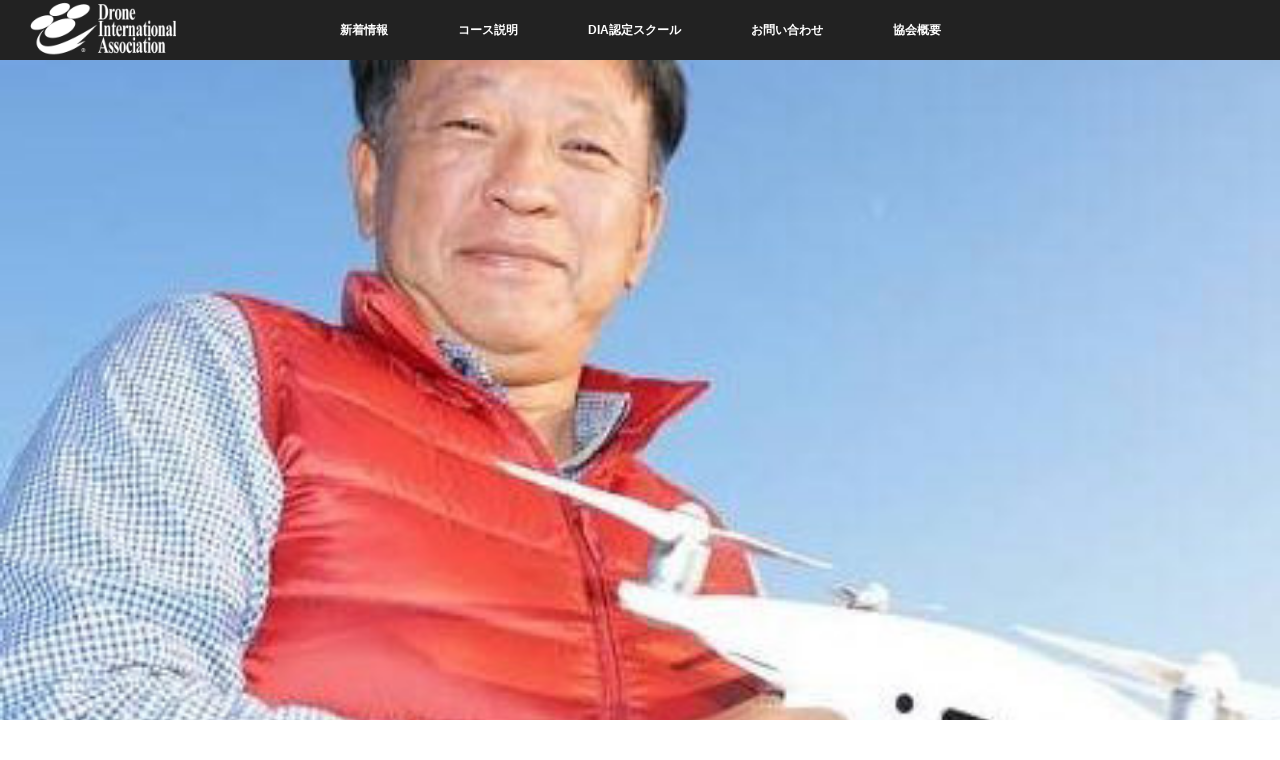

--- FILE ---
content_type: text/html; charset=UTF-8
request_url: https://droneintl.com/distinations/school/instructor_kouno/
body_size: 13584
content:
<!DOCTYPE html>
<html class="pc" dir="ltr" lang="ja" prefix="og: https://ogp.me/ns#">
<head>
<meta charset="UTF-8">
<!--[if IE]><meta http-equiv="X-UA-Compatible" content="IE=edge"><![endif]-->
<meta name="viewport" content="width=device-width">

<meta name="description" content="">
<link rel="pingback" href="https://droneintl.com/xmlrpc.php">
	<style>img:is([sizes="auto" i], [sizes^="auto," i]) { contain-intrinsic-size: 3000px 1500px }</style>
	
		<!-- All in One SEO 4.9.1.1 - aioseo.com -->
		<title>instructor_kouno | Drone International Association | 航空局Webページの 「無人航空機の講習団体及び管理団体一覧」 に掲載されています</title>
	<meta name="robots" content="max-snippet:-1, max-image-preview:large, max-video-preview:-1" />
	<link rel="canonical" href="https://droneintl.com/distinations/school/instructor_kouno/" />
	<meta name="generator" content="All in One SEO (AIOSEO) 4.9.1.1" />
		<meta property="og:locale" content="ja_JP" />
		<meta property="og:site_name" content="Drone International Association | 航空局Webページの 「無人航空機の講習団体及び管理団体一覧」 に掲載されています |" />
		<meta property="og:type" content="article" />
		<meta property="og:title" content="instructor_kouno | Drone International Association | 航空局Webページの 「無人航空機の講習団体及び管理団体一覧」 に掲載されています" />
		<meta property="og:url" content="https://droneintl.com/distinations/school/instructor_kouno/" />
		<meta property="article:published_time" content="2019-10-31T06:13:02+00:00" />
		<meta property="article:modified_time" content="2019-10-31T06:13:02+00:00" />
		<meta name="twitter:card" content="summary" />
		<meta name="twitter:title" content="instructor_kouno | Drone International Association | 航空局Webページの 「無人航空機の講習団体及び管理団体一覧」 に掲載されています" />
		<script type="application/ld+json" class="aioseo-schema">
			{"@context":"https:\/\/schema.org","@graph":[{"@type":"BreadcrumbList","@id":"https:\/\/droneintl.com\/distinations\/school\/instructor_kouno\/#breadcrumblist","itemListElement":[{"@type":"ListItem","@id":"https:\/\/droneintl.com#listItem","position":1,"name":"\u30db\u30fc\u30e0","item":"https:\/\/droneintl.com","nextItem":{"@type":"ListItem","@id":"https:\/\/droneintl.com\/distinations\/school\/instructor_kouno\/#listItem","name":"instructor_kouno"}},{"@type":"ListItem","@id":"https:\/\/droneintl.com\/distinations\/school\/instructor_kouno\/#listItem","position":2,"name":"instructor_kouno","previousItem":{"@type":"ListItem","@id":"https:\/\/droneintl.com#listItem","name":"\u30db\u30fc\u30e0"}}]},{"@type":"ItemPage","@id":"https:\/\/droneintl.com\/distinations\/school\/instructor_kouno\/#itempage","url":"https:\/\/droneintl.com\/distinations\/school\/instructor_kouno\/","name":"instructor_kouno | Drone International Association | \u822a\u7a7a\u5c40Web\u30da\u30fc\u30b8\u306e \u300c\u7121\u4eba\u822a\u7a7a\u6a5f\u306e\u8b1b\u7fd2\u56e3\u4f53\u53ca\u3073\u7ba1\u7406\u56e3\u4f53\u4e00\u89a7\u300d \u306b\u63b2\u8f09\u3055\u308c\u3066\u3044\u307e\u3059","inLanguage":"ja","isPartOf":{"@id":"https:\/\/droneintl.com\/#website"},"breadcrumb":{"@id":"https:\/\/droneintl.com\/distinations\/school\/instructor_kouno\/#breadcrumblist"},"author":{"@id":"https:\/\/droneintl.com\/author\/analy-bigalgmail-com\/#author"},"creator":{"@id":"https:\/\/droneintl.com\/author\/analy-bigalgmail-com\/#author"},"datePublished":"2019-10-31T15:13:02+09:00","dateModified":"2019-10-31T15:13:02+09:00"},{"@type":"Organization","@id":"https:\/\/droneintl.com\/#organization","name":"Drone International Association | \u56fd\u571f\u4ea4\u901a\u7701 \u516c\u8a8d \u30c9\u30ed\u30fc\u30f3\u8b1b\u7fd2\u56e3\u4f53","url":"https:\/\/droneintl.com\/"},{"@type":"Person","@id":"https:\/\/droneintl.com\/author\/analy-bigalgmail-com\/#author","url":"https:\/\/droneintl.com\/author\/analy-bigalgmail-com\/","name":"analy.bigal@gmail.com","image":{"@type":"ImageObject","@id":"https:\/\/droneintl.com\/distinations\/school\/instructor_kouno\/#authorImage","url":"https:\/\/secure.gravatar.com\/avatar\/c5b158afe26c92ddefb3a242eec339e86533fb0b609482b73a02f138553866ac?s=96&d=mm&r=g","width":96,"height":96,"caption":"analy.bigal@gmail.com"}},{"@type":"WebSite","@id":"https:\/\/droneintl.com\/#website","url":"https:\/\/droneintl.com\/","name":"Drone International Association | \u56fd\u571f\u4ea4\u901a\u7701 \u516c\u8a8d \u30c9\u30ed\u30fc\u30f3\u8b1b\u7fd2\u56e3\u4f53","inLanguage":"ja","publisher":{"@id":"https:\/\/droneintl.com\/#organization"}}]}
		</script>
		<!-- All in One SEO -->

<link rel='dns-prefetch' href='//www.googletagmanager.com' />
<link rel="alternate" type="application/rss+xml" title="Drone International Association | 航空局Webページの 「無人航空機の講習団体及び管理団体一覧」 に掲載されています &raquo; フィード" href="https://droneintl.com/feed/" />
<link rel="alternate" type="application/rss+xml" title="Drone International Association | 航空局Webページの 「無人航空機の講習団体及び管理団体一覧」 に掲載されています &raquo; コメントフィード" href="https://droneintl.com/comments/feed/" />
<link rel="alternate" type="application/rss+xml" title="Drone International Association | 航空局Webページの 「無人航空機の講習団体及び管理団体一覧」 に掲載されています &raquo; instructor_kouno のコメントのフィード" href="https://droneintl.com/distinations/school/instructor_kouno/feed/" />
<script type="text/javascript">
/* <![CDATA[ */
window._wpemojiSettings = {"baseUrl":"https:\/\/s.w.org\/images\/core\/emoji\/16.0.1\/72x72\/","ext":".png","svgUrl":"https:\/\/s.w.org\/images\/core\/emoji\/16.0.1\/svg\/","svgExt":".svg","source":{"concatemoji":"https:\/\/droneintl.com\/wp-includes\/js\/wp-emoji-release.min.js?ver=6.8.3"}};
/*! This file is auto-generated */
!function(s,n){var o,i,e;function c(e){try{var t={supportTests:e,timestamp:(new Date).valueOf()};sessionStorage.setItem(o,JSON.stringify(t))}catch(e){}}function p(e,t,n){e.clearRect(0,0,e.canvas.width,e.canvas.height),e.fillText(t,0,0);var t=new Uint32Array(e.getImageData(0,0,e.canvas.width,e.canvas.height).data),a=(e.clearRect(0,0,e.canvas.width,e.canvas.height),e.fillText(n,0,0),new Uint32Array(e.getImageData(0,0,e.canvas.width,e.canvas.height).data));return t.every(function(e,t){return e===a[t]})}function u(e,t){e.clearRect(0,0,e.canvas.width,e.canvas.height),e.fillText(t,0,0);for(var n=e.getImageData(16,16,1,1),a=0;a<n.data.length;a++)if(0!==n.data[a])return!1;return!0}function f(e,t,n,a){switch(t){case"flag":return n(e,"\ud83c\udff3\ufe0f\u200d\u26a7\ufe0f","\ud83c\udff3\ufe0f\u200b\u26a7\ufe0f")?!1:!n(e,"\ud83c\udde8\ud83c\uddf6","\ud83c\udde8\u200b\ud83c\uddf6")&&!n(e,"\ud83c\udff4\udb40\udc67\udb40\udc62\udb40\udc65\udb40\udc6e\udb40\udc67\udb40\udc7f","\ud83c\udff4\u200b\udb40\udc67\u200b\udb40\udc62\u200b\udb40\udc65\u200b\udb40\udc6e\u200b\udb40\udc67\u200b\udb40\udc7f");case"emoji":return!a(e,"\ud83e\udedf")}return!1}function g(e,t,n,a){var r="undefined"!=typeof WorkerGlobalScope&&self instanceof WorkerGlobalScope?new OffscreenCanvas(300,150):s.createElement("canvas"),o=r.getContext("2d",{willReadFrequently:!0}),i=(o.textBaseline="top",o.font="600 32px Arial",{});return e.forEach(function(e){i[e]=t(o,e,n,a)}),i}function t(e){var t=s.createElement("script");t.src=e,t.defer=!0,s.head.appendChild(t)}"undefined"!=typeof Promise&&(o="wpEmojiSettingsSupports",i=["flag","emoji"],n.supports={everything:!0,everythingExceptFlag:!0},e=new Promise(function(e){s.addEventListener("DOMContentLoaded",e,{once:!0})}),new Promise(function(t){var n=function(){try{var e=JSON.parse(sessionStorage.getItem(o));if("object"==typeof e&&"number"==typeof e.timestamp&&(new Date).valueOf()<e.timestamp+604800&&"object"==typeof e.supportTests)return e.supportTests}catch(e){}return null}();if(!n){if("undefined"!=typeof Worker&&"undefined"!=typeof OffscreenCanvas&&"undefined"!=typeof URL&&URL.createObjectURL&&"undefined"!=typeof Blob)try{var e="postMessage("+g.toString()+"("+[JSON.stringify(i),f.toString(),p.toString(),u.toString()].join(",")+"));",a=new Blob([e],{type:"text/javascript"}),r=new Worker(URL.createObjectURL(a),{name:"wpTestEmojiSupports"});return void(r.onmessage=function(e){c(n=e.data),r.terminate(),t(n)})}catch(e){}c(n=g(i,f,p,u))}t(n)}).then(function(e){for(var t in e)n.supports[t]=e[t],n.supports.everything=n.supports.everything&&n.supports[t],"flag"!==t&&(n.supports.everythingExceptFlag=n.supports.everythingExceptFlag&&n.supports[t]);n.supports.everythingExceptFlag=n.supports.everythingExceptFlag&&!n.supports.flag,n.DOMReady=!1,n.readyCallback=function(){n.DOMReady=!0}}).then(function(){return e}).then(function(){var e;n.supports.everything||(n.readyCallback(),(e=n.source||{}).concatemoji?t(e.concatemoji):e.wpemoji&&e.twemoji&&(t(e.twemoji),t(e.wpemoji)))}))}((window,document),window._wpemojiSettings);
/* ]]> */
</script>
<link rel='stylesheet' id='style-css' href='https://droneintl.com/wp-content/themes/orion_tcd037/style.css?ver=3.4.3' type='text/css' media='all' />
<style id='wp-emoji-styles-inline-css' type='text/css'>

	img.wp-smiley, img.emoji {
		display: inline !important;
		border: none !important;
		box-shadow: none !important;
		height: 1em !important;
		width: 1em !important;
		margin: 0 0.07em !important;
		vertical-align: -0.1em !important;
		background: none !important;
		padding: 0 !important;
	}
</style>
<link rel='stylesheet' id='wp-block-library-css' href='https://droneintl.com/wp-includes/css/dist/block-library/style.min.css?ver=6.8.3' type='text/css' media='all' />
<style id='classic-theme-styles-inline-css' type='text/css'>
/*! This file is auto-generated */
.wp-block-button__link{color:#fff;background-color:#32373c;border-radius:9999px;box-shadow:none;text-decoration:none;padding:calc(.667em + 2px) calc(1.333em + 2px);font-size:1.125em}.wp-block-file__button{background:#32373c;color:#fff;text-decoration:none}
</style>
<link rel='stylesheet' id='aioseo/css/src/vue/standalone/blocks/table-of-contents/global.scss-css' href='https://droneintl.com/wp-content/plugins/all-in-one-seo-pack/dist/Lite/assets/css/table-of-contents/global.e90f6d47.css?ver=4.9.1.1' type='text/css' media='all' />
<style id='global-styles-inline-css' type='text/css'>
:root{--wp--preset--aspect-ratio--square: 1;--wp--preset--aspect-ratio--4-3: 4/3;--wp--preset--aspect-ratio--3-4: 3/4;--wp--preset--aspect-ratio--3-2: 3/2;--wp--preset--aspect-ratio--2-3: 2/3;--wp--preset--aspect-ratio--16-9: 16/9;--wp--preset--aspect-ratio--9-16: 9/16;--wp--preset--color--black: #000000;--wp--preset--color--cyan-bluish-gray: #abb8c3;--wp--preset--color--white: #ffffff;--wp--preset--color--pale-pink: #f78da7;--wp--preset--color--vivid-red: #cf2e2e;--wp--preset--color--luminous-vivid-orange: #ff6900;--wp--preset--color--luminous-vivid-amber: #fcb900;--wp--preset--color--light-green-cyan: #7bdcb5;--wp--preset--color--vivid-green-cyan: #00d084;--wp--preset--color--pale-cyan-blue: #8ed1fc;--wp--preset--color--vivid-cyan-blue: #0693e3;--wp--preset--color--vivid-purple: #9b51e0;--wp--preset--gradient--vivid-cyan-blue-to-vivid-purple: linear-gradient(135deg,rgba(6,147,227,1) 0%,rgb(155,81,224) 100%);--wp--preset--gradient--light-green-cyan-to-vivid-green-cyan: linear-gradient(135deg,rgb(122,220,180) 0%,rgb(0,208,130) 100%);--wp--preset--gradient--luminous-vivid-amber-to-luminous-vivid-orange: linear-gradient(135deg,rgba(252,185,0,1) 0%,rgba(255,105,0,1) 100%);--wp--preset--gradient--luminous-vivid-orange-to-vivid-red: linear-gradient(135deg,rgba(255,105,0,1) 0%,rgb(207,46,46) 100%);--wp--preset--gradient--very-light-gray-to-cyan-bluish-gray: linear-gradient(135deg,rgb(238,238,238) 0%,rgb(169,184,195) 100%);--wp--preset--gradient--cool-to-warm-spectrum: linear-gradient(135deg,rgb(74,234,220) 0%,rgb(151,120,209) 20%,rgb(207,42,186) 40%,rgb(238,44,130) 60%,rgb(251,105,98) 80%,rgb(254,248,76) 100%);--wp--preset--gradient--blush-light-purple: linear-gradient(135deg,rgb(255,206,236) 0%,rgb(152,150,240) 100%);--wp--preset--gradient--blush-bordeaux: linear-gradient(135deg,rgb(254,205,165) 0%,rgb(254,45,45) 50%,rgb(107,0,62) 100%);--wp--preset--gradient--luminous-dusk: linear-gradient(135deg,rgb(255,203,112) 0%,rgb(199,81,192) 50%,rgb(65,88,208) 100%);--wp--preset--gradient--pale-ocean: linear-gradient(135deg,rgb(255,245,203) 0%,rgb(182,227,212) 50%,rgb(51,167,181) 100%);--wp--preset--gradient--electric-grass: linear-gradient(135deg,rgb(202,248,128) 0%,rgb(113,206,126) 100%);--wp--preset--gradient--midnight: linear-gradient(135deg,rgb(2,3,129) 0%,rgb(40,116,252) 100%);--wp--preset--font-size--small: 13px;--wp--preset--font-size--medium: 20px;--wp--preset--font-size--large: 36px;--wp--preset--font-size--x-large: 42px;--wp--preset--spacing--20: 0.44rem;--wp--preset--spacing--30: 0.67rem;--wp--preset--spacing--40: 1rem;--wp--preset--spacing--50: 1.5rem;--wp--preset--spacing--60: 2.25rem;--wp--preset--spacing--70: 3.38rem;--wp--preset--spacing--80: 5.06rem;--wp--preset--shadow--natural: 6px 6px 9px rgba(0, 0, 0, 0.2);--wp--preset--shadow--deep: 12px 12px 50px rgba(0, 0, 0, 0.4);--wp--preset--shadow--sharp: 6px 6px 0px rgba(0, 0, 0, 0.2);--wp--preset--shadow--outlined: 6px 6px 0px -3px rgba(255, 255, 255, 1), 6px 6px rgba(0, 0, 0, 1);--wp--preset--shadow--crisp: 6px 6px 0px rgba(0, 0, 0, 1);}:where(.is-layout-flex){gap: 0.5em;}:where(.is-layout-grid){gap: 0.5em;}body .is-layout-flex{display: flex;}.is-layout-flex{flex-wrap: wrap;align-items: center;}.is-layout-flex > :is(*, div){margin: 0;}body .is-layout-grid{display: grid;}.is-layout-grid > :is(*, div){margin: 0;}:where(.wp-block-columns.is-layout-flex){gap: 2em;}:where(.wp-block-columns.is-layout-grid){gap: 2em;}:where(.wp-block-post-template.is-layout-flex){gap: 1.25em;}:where(.wp-block-post-template.is-layout-grid){gap: 1.25em;}.has-black-color{color: var(--wp--preset--color--black) !important;}.has-cyan-bluish-gray-color{color: var(--wp--preset--color--cyan-bluish-gray) !important;}.has-white-color{color: var(--wp--preset--color--white) !important;}.has-pale-pink-color{color: var(--wp--preset--color--pale-pink) !important;}.has-vivid-red-color{color: var(--wp--preset--color--vivid-red) !important;}.has-luminous-vivid-orange-color{color: var(--wp--preset--color--luminous-vivid-orange) !important;}.has-luminous-vivid-amber-color{color: var(--wp--preset--color--luminous-vivid-amber) !important;}.has-light-green-cyan-color{color: var(--wp--preset--color--light-green-cyan) !important;}.has-vivid-green-cyan-color{color: var(--wp--preset--color--vivid-green-cyan) !important;}.has-pale-cyan-blue-color{color: var(--wp--preset--color--pale-cyan-blue) !important;}.has-vivid-cyan-blue-color{color: var(--wp--preset--color--vivid-cyan-blue) !important;}.has-vivid-purple-color{color: var(--wp--preset--color--vivid-purple) !important;}.has-black-background-color{background-color: var(--wp--preset--color--black) !important;}.has-cyan-bluish-gray-background-color{background-color: var(--wp--preset--color--cyan-bluish-gray) !important;}.has-white-background-color{background-color: var(--wp--preset--color--white) !important;}.has-pale-pink-background-color{background-color: var(--wp--preset--color--pale-pink) !important;}.has-vivid-red-background-color{background-color: var(--wp--preset--color--vivid-red) !important;}.has-luminous-vivid-orange-background-color{background-color: var(--wp--preset--color--luminous-vivid-orange) !important;}.has-luminous-vivid-amber-background-color{background-color: var(--wp--preset--color--luminous-vivid-amber) !important;}.has-light-green-cyan-background-color{background-color: var(--wp--preset--color--light-green-cyan) !important;}.has-vivid-green-cyan-background-color{background-color: var(--wp--preset--color--vivid-green-cyan) !important;}.has-pale-cyan-blue-background-color{background-color: var(--wp--preset--color--pale-cyan-blue) !important;}.has-vivid-cyan-blue-background-color{background-color: var(--wp--preset--color--vivid-cyan-blue) !important;}.has-vivid-purple-background-color{background-color: var(--wp--preset--color--vivid-purple) !important;}.has-black-border-color{border-color: var(--wp--preset--color--black) !important;}.has-cyan-bluish-gray-border-color{border-color: var(--wp--preset--color--cyan-bluish-gray) !important;}.has-white-border-color{border-color: var(--wp--preset--color--white) !important;}.has-pale-pink-border-color{border-color: var(--wp--preset--color--pale-pink) !important;}.has-vivid-red-border-color{border-color: var(--wp--preset--color--vivid-red) !important;}.has-luminous-vivid-orange-border-color{border-color: var(--wp--preset--color--luminous-vivid-orange) !important;}.has-luminous-vivid-amber-border-color{border-color: var(--wp--preset--color--luminous-vivid-amber) !important;}.has-light-green-cyan-border-color{border-color: var(--wp--preset--color--light-green-cyan) !important;}.has-vivid-green-cyan-border-color{border-color: var(--wp--preset--color--vivid-green-cyan) !important;}.has-pale-cyan-blue-border-color{border-color: var(--wp--preset--color--pale-cyan-blue) !important;}.has-vivid-cyan-blue-border-color{border-color: var(--wp--preset--color--vivid-cyan-blue) !important;}.has-vivid-purple-border-color{border-color: var(--wp--preset--color--vivid-purple) !important;}.has-vivid-cyan-blue-to-vivid-purple-gradient-background{background: var(--wp--preset--gradient--vivid-cyan-blue-to-vivid-purple) !important;}.has-light-green-cyan-to-vivid-green-cyan-gradient-background{background: var(--wp--preset--gradient--light-green-cyan-to-vivid-green-cyan) !important;}.has-luminous-vivid-amber-to-luminous-vivid-orange-gradient-background{background: var(--wp--preset--gradient--luminous-vivid-amber-to-luminous-vivid-orange) !important;}.has-luminous-vivid-orange-to-vivid-red-gradient-background{background: var(--wp--preset--gradient--luminous-vivid-orange-to-vivid-red) !important;}.has-very-light-gray-to-cyan-bluish-gray-gradient-background{background: var(--wp--preset--gradient--very-light-gray-to-cyan-bluish-gray) !important;}.has-cool-to-warm-spectrum-gradient-background{background: var(--wp--preset--gradient--cool-to-warm-spectrum) !important;}.has-blush-light-purple-gradient-background{background: var(--wp--preset--gradient--blush-light-purple) !important;}.has-blush-bordeaux-gradient-background{background: var(--wp--preset--gradient--blush-bordeaux) !important;}.has-luminous-dusk-gradient-background{background: var(--wp--preset--gradient--luminous-dusk) !important;}.has-pale-ocean-gradient-background{background: var(--wp--preset--gradient--pale-ocean) !important;}.has-electric-grass-gradient-background{background: var(--wp--preset--gradient--electric-grass) !important;}.has-midnight-gradient-background{background: var(--wp--preset--gradient--midnight) !important;}.has-small-font-size{font-size: var(--wp--preset--font-size--small) !important;}.has-medium-font-size{font-size: var(--wp--preset--font-size--medium) !important;}.has-large-font-size{font-size: var(--wp--preset--font-size--large) !important;}.has-x-large-font-size{font-size: var(--wp--preset--font-size--x-large) !important;}
:where(.wp-block-post-template.is-layout-flex){gap: 1.25em;}:where(.wp-block-post-template.is-layout-grid){gap: 1.25em;}
:where(.wp-block-columns.is-layout-flex){gap: 2em;}:where(.wp-block-columns.is-layout-grid){gap: 2em;}
:root :where(.wp-block-pullquote){font-size: 1.5em;line-height: 1.6;}
</style>
<link rel='stylesheet' id='contact-form-7-css' href='https://droneintl.com/wp-content/plugins/contact-form-7/includes/css/styles.css?ver=6.1.4' type='text/css' media='all' />
<link rel='stylesheet' id='pz-linkcard-css-css' href='//droneintl.com/wp-content/uploads/pz-linkcard/style/style.min.css?ver=2.5.8.6' type='text/css' media='all' />
<script type="text/javascript" src="https://droneintl.com/wp-includes/js/jquery/jquery.min.js?ver=3.7.1" id="jquery-core-js"></script>
<script type="text/javascript" src="https://droneintl.com/wp-includes/js/jquery/jquery-migrate.min.js?ver=3.4.1" id="jquery-migrate-js"></script>
<script type="text/javascript" src="https://droneintl.com/wp-includes/js/tinymce/tinymce.min.js?ver=49110-20250317" id="wp-tinymce-root-js"></script>
<script type="text/javascript" src="https://droneintl.com/wp-includes/js/tinymce/plugins/compat3x/plugin.min.js?ver=49110-20250317" id="wp-tinymce-js"></script>
<link rel="https://api.w.org/" href="https://droneintl.com/wp-json/" /><link rel="alternate" title="JSON" type="application/json" href="https://droneintl.com/wp-json/wp/v2/media/2035" /><link rel='shortlink' href='https://droneintl.com/?p=2035' />
<link rel="alternate" title="oEmbed (JSON)" type="application/json+oembed" href="https://droneintl.com/wp-json/oembed/1.0/embed?url=https%3A%2F%2Fdroneintl.com%2Fdistinations%2Fschool%2Finstructor_kouno%2F" />
<link rel="alternate" title="oEmbed (XML)" type="text/xml+oembed" href="https://droneintl.com/wp-json/oembed/1.0/embed?url=https%3A%2F%2Fdroneintl.com%2Fdistinations%2Fschool%2Finstructor_kouno%2F&#038;format=xml" />
<meta name="generator" content="Site Kit by Google 1.167.0" />
<script src="https://droneintl.com/wp-content/themes/orion_tcd037/js/jquery.easing.1.3.js?ver=3.4.3"></script>
<script src="https://droneintl.com/wp-content/themes/orion_tcd037/js/jscript.js?ver=3.4.3"></script>


<link rel="stylesheet" media="screen and (max-width:970px)" href="https://droneintl.com/wp-content/themes/orion_tcd037/footer-bar/footer-bar.css?ver=3.4.3">
<script src="https://droneintl.com/wp-content/themes/orion_tcd037/js/comment.js?ver=3.4.3"></script>

<link rel="stylesheet" media="screen and (max-width:970px)" href="https://droneintl.com/wp-content/themes/orion_tcd037/responsive.css?ver=3.4.3">

<style type="text/css">
body, input, textarea { font-family: "Segoe UI", Verdana, "游ゴシック", YuGothic, "Hiragino Kaku Gothic ProN", Meiryo, sans-serif; }
.rich_font { font-family: "Times New Roman" , "游明朝" , "Yu Mincho" , "游明朝体" , "YuMincho" , "ヒラギノ明朝 Pro W3" , "Hiragino Mincho Pro" , "HiraMinProN-W3" , "HGS明朝E" , "ＭＳ Ｐ明朝" , "MS PMincho" , serif; font-weight:400; }

body { font-size:15px; }

.pc #header .logo { font-size:21px; }
.mobile #header .logo { font-size:18px; }
#header_logo_index .logo { font-size:40px; }
#footer_logo .logo { font-size:40px; }
#header_logo_index .desc { font-size:12px; }
#footer_logo .desc { font-size:12px; }
.pc #index_content1 .index_content_header .headline { font-size:40px; }
.pc #index_content1 .index_content_header .desc { font-size:15px; }
.pc #index_content2 .index_content_header .headline { font-size:40px; }
.pc #index_content2 .index_content_header .desc { font-size:15px; }
.pc #index_dis .index_content_header .headline { font-size:40px; }
.pc #index_dis .index_content_header .desc { font-size:15px; }

.pc #index_dis .index_content_header3 .headline { font-size:40px; }
.pc #index_dis .index_content_header3 .desc { font-size:15px; }

#post_title { font-size:30px; }
.post_content { font-size:15px; }

.pc #header, #bread_crumb, .pc #global_menu ul ul a, #index_dis_slider .link, #previous_next_post .label, #related_post .headline span, #comment_headline span, .side_headline span, .widget_search #search-btn input, .widget_search #searchsubmit, .side_widget.google_search #searchsubmit, .page_navi span.current, .mobile #global_menu li a, a.menu_button:hover, a.menu_button.active
 { background-color:#222222; }

.footer_menu li.no_link a { color:#222222; }

.post_content a, .custom-html-widget a { color:#2D8696; }
a:hover, #comment_header ul li a:hover, .pc #global_menu > ul > li.active > a, .pc #global_menu li.current-menu-item > a, .pc #global_menu > ul > li > a:hover, #header_logo .logo a:hover, #bread_crumb li.home a:hover:before, #bread_crumb li a:hover
 { color:#2D8696; }

#global_menu ul ul a:hover, #return_top a:hover, .next_page_link a:hover, .page_navi a:hover, .collapse_category_list li a:hover .count, .index_box_list .link:hover, .index_content_header2 .link a:hover, #index_blog_list li .category a:hover, .slick-arrow:hover, #index_dis_slider .link:hover, #header_logo_index .link:hover,
 #previous_next_page a:hover, .page_navi p.back a:hover, #post_meta_top .category a:hover, .collapse_category_list li a:hover .count, .mobile #global_menu li a:hover,
   #wp-calendar td a:hover, #wp-calendar #prev a:hover, #wp-calendar #next a:hover, .widget_search #search-btn input:hover, .widget_search #searchsubmit:hover, .side_widget.google_search #searchsubmit:hover,
    #submit_comment:hover, #comment_header ul li a:hover, #comment_header ul li.comment_switch_active a, #comment_header #comment_closed p, #post_pagination a:hover, #post_pagination p, a.menu_button:hover, .mobile .footer_menu a:hover, .mobile #footer_menu_bottom li a:hover, .post_content .bt_orion:hover
     { background-color:#2D8696; }

#comment_textarea textarea:focus, #guest_info input:focus, #comment_header ul li a:hover, #comment_header ul li.comment_switch_active a, #comment_header #comment_closed p
 { border-color:#2D8696; }

#comment_header ul li.comment_switch_active a:after, #comment_header #comment_closed p:after
 { border-color:#2D8696 transparent transparent transparent; }

.collapse_category_list li a:before
 { border-color: transparent transparent transparent #2D8696; }

#header_slider .link, #header_video .overlay, #header_youtube .overlay { background:rgba(0,0,0,0.1) url(https://droneintl.com/wp-content/themes/orion_tcd037/img/common/dot2.png); }





</style>


<script type="text/javascript">
jQuery(function($) {
  $("a").on("focus", function(){if(this.blur)this.blur();});
  $("a.target_blank").attr("target","_blank");

  $('#return_top a, #header_logo_index a').on('click', function() {
    var myHref= $(this).attr("href");
          var myPos = $(myHref).offset().top;
        $("html,body").animate({scrollTop : myPos}, 1000, 'easeOutExpo');
    return false;
  });
});

jQuery(window).on('load', function() {
  jQuery('#header_image .title').delay(1000).fadeIn(3000);
});

</script>

<style type="text/css"></style>
<!-- Google タグ マネージャー スニペット (Site Kit が追加) -->
<script type="text/javascript">
/* <![CDATA[ */

			( function( w, d, s, l, i ) {
				w[l] = w[l] || [];
				w[l].push( {'gtm.start': new Date().getTime(), event: 'gtm.js'} );
				var f = d.getElementsByTagName( s )[0],
					j = d.createElement( s ), dl = l != 'dataLayer' ? '&l=' + l : '';
				j.async = true;
				j.src = 'https://www.googletagmanager.com/gtm.js?id=' + i + dl;
				f.parentNode.insertBefore( j, f );
			} )( window, document, 'script', 'dataLayer', 'GTM-K4T9HSB' );
			
/* ]]> */
</script>

<!-- (ここまで) Google タグ マネージャー スニペット (Site Kit が追加) -->
<link rel="icon" href="https://droneintl.com/wp-content/uploads/2018/03/cropped-2018-03-09-7.41.17-32x32.png" sizes="32x32" />
<link rel="icon" href="https://droneintl.com/wp-content/uploads/2018/03/cropped-2018-03-09-7.41.17-192x192.png" sizes="192x192" />
<link rel="apple-touch-icon" href="https://droneintl.com/wp-content/uploads/2018/03/cropped-2018-03-09-7.41.17-180x180.png" />
<meta name="msapplication-TileImage" content="https://droneintl.com/wp-content/uploads/2018/03/cropped-2018-03-09-7.41.17-270x270.png" />
		<style type="text/css" id="wp-custom-css">
			/* 特別ページ画像サイズ */
/* @media screen and (max-width: 770px) {
	#dis_list_archive .image img {
		width: 100%;
		object-fit: cover;
	}
	#header_image .image img {
		width: 100%;
		object-fit: cover;
	}
} */
@media screen and (min-width: 771px) {
	#dis_list_archive .image img {
		aspect-ratio: 4 / 1;
		object-fit: cover;
	}
	#header_image .image img {
		aspect-ratio: 4 / 1;
		object-fit: cover;
		width: 100%;
	}
}


/*DIA認定スクール*/
/*タブサイズ変更ここから*/
#single_tab li a {
    padding: 0 43px;
}
@media screen and (max-width: 770px) {
#single_tab li a {
	padding: 0;
}
	}
/*タブサイズ変更ここまで*/

.post_row a {
	text-decoration: underline;
}

.post_row a:hover {
	text-decoration: none;
	opacity: 0.8;
}

.school-link-icon {
	text-decoration: none !important;
}

.school-link-icon:hover {
	opacity: 0.7;
}

.school_line {
	border-bottom: 1px solid #bbb;
}
/*上部ページ内リンクアイコン*/
.arrow{
    position: relative;
    display: inline-block;
    padding-left: 16px;
    margin-right: 35px;
    color: #000;
    vertical-align: middle;
    text-decoration: none;
    font-size: 17px;
	text-indent: 0.2em;
}
.arrow::before,
.arrow::after{
    position: absolute;
    top: 0;
    bottom: 0;
    left: 0;
    margin: auto;
    content: "";
    vertical-align: middle;
}
.school-link-icon::before{
    width: 16px;
    height: 16px;
    -webkit-border-radius: 50%;
    border-radius: 50%;
    background: #2D8696;
}
.school-link-icon::after{
    left: 4px;
	top: 6px;
    box-sizing: border-box;
    width: 5px;
    height: 5px;
    border: 4px solid transparent;
    border-top: 6px solid #fff;
}
/*上部ページ内リンク*/
.school_line {
	padding-bottom: 10px;
}

/**/
img.image-instructor-round {
	border-radius: 50%;
}

.square-left {
    padding: 0 1px 0 10px;
    border-left: solid 10px #cc3366;
    margin-bottom: 10px;
}

/*見出し*/
.school-h3 {
	position:relative;
	border: 0 !important;
	font-size: 27px !important;
	margin-top: 0.8em !important;
	margin-bottom: 1.6em !important;
	padding: 0 14px 0 34px !important;
	font-weight: 400 !important;
}

.school-h3:before {
	position:absolute;
	content: "";
    display: inline-block;
    width: 10px;
    height: 100%;
    top: 50%;
    left: 14px;
    transform: translateY(-50%);
    background-color: #222;
}

/*
span.school-h3-icon {
	border-left: 10px solid #222 !important;
	padding-right :12px;
}
*/

/*headline削除ここから*/
#single_tab_contents .headline {
    margin: 0;
}
/*headline削除ここまで*/

.post_left {
text-align: center;
}

			.post_right {
		display: inline-block !important;
    margin-left: 32px;
		width: 75% !important;
				padding-bottom: 4.5%;
	}

		/*インストラクター余白*/
.instructor-one {
		padding-bottom: 35px;
	}

/*テーブル*/
.post_col_school th, td {
	padding: 10px 28px 7px !important;
}

.post_col_school th {
    white-space: nowrap;
    background-color: #eee;
    text-align: left;
}


.post_col_school td {
	width: 100%;
}

.post_col_school p {
    line-height: 2;
    font-size: 14px;
}

.font-b {
	font-weight: bold;
}

@media screen and (max-width: 250px) {
	.post_content .post_col-2 {
		padding-right: .15rem;
		padding-left: .15rem;
	}
}

@media screen and (min-width: 970px)  {	
	.post_col_school {
    width: initial !important;
    position: relative;
    min-height: 1px;
    padding-right: 15px;
    padding-left: 15px;
    float: left;
    box-sizing: border-box;
    margin-bottom: 2em;
}
	.post_right {
    display: inline-block !important;
    margin-left: 32px;
    width: 75% !important;
	}
	.post_left {
    display: inline-block !important;
}
	}

@media screen and (min-width: 771px)  and (max-width: 970px)  {
	.post_col_school {
    position: relative;
    min-height: 1px;
    padding-right: 15px;
    padding-left: 15px;
    float: left;
    box-sizing: border-box;
    margin-bottom: 2em;
}
	.post_right {
    display: inline-block !important;
    margin-left: 0;
    width: 100% !important;
	}
	.post_left {
    display: inline-block !important;
}
}

/*オリジナル講習*/
 .school-h5-icon::before {
	 top: 10px;
left: 4px;
    box-sizing: border-box;
    width: 8px;
    height: 8px;
    border: 6px solid transparent;
    border-left: 8px solid #222;
}

.school-h5-icon a {
		 padding-left: 14px;
}

.original-p {
	padding: 0 18px;
}

/*企業*/
.post-company {
	margin-top: 45px;
	background-color: #fbfbfb;
	padding: 20px 30px;
}

.post-company p
{
	display: inline-block;
	vertical-align: top;
	margin-bottom: 0;
	font-size: 13px;
	line-height: 1.8;
}

.school-comment {
	text-align: center;
	padding-top: 5px;
	font-size: 12px;
}

.company-left {
	padding-right: 30px;
}

.company-display {
	padding-right: 20px;
}

	.domain::before {
		content: '@'
	}

/* PC閲覧時の画像class */
.school-pc { display: block !important; }
.school-sp { display: none !important; }


@media screen and (max-width: 770px) {	
	/* SP閲覧時の画像class */
	.school-pc { display: none !important; }
.school-sp { display: block !important; }
	
	.post_left {
		text-align: center !important;
	}
	.post_right {
width: 100% !important;
		margin-left: 0;
}

	/*テーブル*/
	.post_col_school td {
	width: 696px;
}
	
	/*オリジナル講習*/
	h5.school-sp {
	padding: 0 18px;
}
	
	/*E-mail*/
	.company-display {
	display: block;
}
	}

/*タブレットのみ*/
@media screen and (min-width:600px) and (max-width:770px) {
	/*インストラクター横並び*/
.post_col_school.post_left figure {
width: 40%;
		display: inline-block;
	vertical-align: top !important;
	}
	.instructor-one {
		padding-bottom: 0;
	}
}

@media screen and (min-width: 768px){
.post_content .school_line {
     width: 100%;
}
	.postid-1114  .post_content .post_col-2 {
		width: 100%;
	}
}

@media screen and (min-width: 771px)  and (max-width: 970px)  {
	.post_col_school.post_left figure  {
    display: inline-block;
		width: 38%;
	}
}

/* ■オープンスカイパイロット■ */
.su-slider {
	margin-inline: auto;
}		</style>
		</head>
<body id="body" class="attachment wp-singular attachment-template-default single single-attachment postid-2035 attachmentid-2035 attachment-jpeg wp-theme-orion_tcd037">


 <div id="top">

  <div id="header">
   <div id="header_inner">
    <div id="header_logo">
     <div id="logo_image">
 <h1 class="logo">
  <a href="https://droneintl.com/" title="Drone International Association | 航空局Webページの 「無人航空機の講習団体及び管理団体一覧」 に掲載されています" data-label="Drone International Association | 航空局Webページの 「無人航空機の講習団体及び管理団体一覧」 に掲載されています"><img src="https://droneintl.com/wp-content/uploads/2018/03/logo_dia_white.png?1768548720" alt="Drone International Association | 航空局Webページの 「無人航空機の講習団体及び管理団体一覧」 に掲載されています" title="Drone International Association | 航空局Webページの 「無人航空機の講習団体及び管理団体一覧」 に掲載されています" /></a>
 </h1>
</div>
    </div>
        <a href="#" class="menu_button"><span>menu</span></a>
    <div id="global_menu">
     <ul id="menu-dia%e3%83%a1%e3%83%8b%e3%83%a5%e3%83%bc" class="menu"><li id="menu-item-187" class="menu-item menu-item-type-taxonomy menu-item-object-category menu-item-187"><a href="https://droneintl.com/category/menu/">新着情報</a></li>
<li id="menu-item-58" class="menu-item menu-item-type-post_type menu-item-object-page menu-item-has-children menu-item-58"><a href="https://droneintl.com/course/">コース説明</a>
<ul class="sub-menu">
	<li id="menu-item-286" class="menu-item menu-item-type-post_type menu-item-object-page menu-item-286"><a href="https://droneintl.com/course/open-sky/">オープンスカイパイロット</a></li>
	<li id="menu-item-285" class="menu-item menu-item-type-post_type menu-item-object-page menu-item-285"><a href="https://droneintl.com/course/asp/">アドバンスドスカイパイロット</a></li>
	<li id="menu-item-362" class="menu-item menu-item-type-post_type menu-item-object-page menu-item-362"><a href="https://droneintl.com/course/itc/">インストラクターコース</a></li>
	<li id="menu-item-310" class="menu-item menu-item-type-post_type menu-item-object-page menu-item-310"><a href="https://droneintl.com/course/crossover/">クロスオーバー</a></li>
	<li id="menu-item-59" class="menu-item menu-item-type-post_type menu-item-object-page menu-item-59"><a href="https://droneintl.com/course/book/">電子教材</a></li>
	<li id="menu-item-188" class="menu-item menu-item-type-post_type menu-item-object-page menu-item-188"><a href="https://droneintl.com/course/voice/">受講生の声</a></li>
</ul>
</li>
<li id="menu-item-2184" class="menu-item menu-item-type-custom menu-item-object-custom menu-item-2184"><a href="https://droneintl.com/distinations/school/">DIA認定スクール</a></li>
<li id="menu-item-198" class="menu-item menu-item-type-post_type menu-item-object-page menu-item-has-children menu-item-198"><a href="https://droneintl.com/contact/">お問い合わせ</a>
<ul class="sub-menu">
	<li id="menu-item-208" class="menu-item menu-item-type-post_type menu-item-object-page menu-item-208"><a href="https://droneintl.com/contact/adoption/">採用情報</a></li>
	<li id="menu-item-569" class="menu-item menu-item-type-post_type menu-item-object-page menu-item-569"><a href="https://droneintl.com/contact/privacy-policy/">個人情報の取扱いについて</a></li>
</ul>
</li>
<li id="menu-item-34" class="menu-item menu-item-type-post_type menu-item-object-page menu-item-34"><a href="https://droneintl.com/association/">協会概要</a></li>
</ul>    </div>
       </div><!-- END #header_inner -->
  </div><!-- END #header -->

  
 </div><!-- END #top -->

 <div id="main_contents" class="clearfix">

<div id="header_image">
 <div class="image"><img src="https://droneintl.com/wp-content/uploads/2019/10/instructor_kouno-443x320.jpg" title="" alt="" /></div>
 <div class="caption" style="text-shadow:0px 0px 4px #333333; color:#FFFFFF; ">
  <p class="title rich_font" style="font-size:40px;"></p>
 </div>
</div>

<div id="bread_crumb">

<ul class="clearfix" itemscope itemtype="http://schema.org/BreadcrumbList">
 <li itemprop="itemListElement" itemscope itemtype="http://schema.org/ListItem" class="home"><a itemprop="item" href="https://droneintl.com/"><span itemprop="name">ホーム</span></a><meta itemprop="position" content="1" /></li>

 <li itemprop="itemListElement" itemscope itemtype="http://schema.org/ListItem"><a itemprop="item" href="https://droneintl.com/distinations/school/instructor_kouno/"><span itemprop="name">ブログ</span></a><meta itemprop="position" content="2" /></li>
 <li itemprop="itemListElement" itemscope itemtype="http://schema.org/ListItem">
   <meta itemprop="position" content="3" /></li>
 <li itemprop="itemListElement" itemscope itemtype="http://schema.org/ListItem" class="last"><span itemprop="name">instructor_kouno</span><meta itemprop="position" content="4" /></li>

</ul>
</div>

<div id="main_col" class="clearfix">

<div id="left_col">

 
 <div id="article">

  <ul id="post_meta_top" class="clearfix">
   <li class="category"></li>   <li class="date"><time class="entry-date updated" datetime="2019-10-31T15:13:02+09:00">2019.10.31</time></li>  </ul>

  <h2 id="post_title" class="rich_font">instructor_kouno</h2>

  
  

  <div class="post_content clearfix">
   <p class="attachment"><a href='https://droneintl.com/wp-content/uploads/2019/10/instructor_kouno.jpg'><img fetchpriority="high" decoding="async" width="300" height="300" src="https://droneintl.com/wp-content/uploads/2019/10/instructor_kouno-300x300.jpg" class="attachment-medium size-medium" alt="" srcset="https://droneintl.com/wp-content/uploads/2019/10/instructor_kouno-300x300.jpg 300w, https://droneintl.com/wp-content/uploads/2019/10/instructor_kouno-150x150.jpg 150w, https://droneintl.com/wp-content/uploads/2019/10/instructor_kouno-200x200.jpg 200w, https://droneintl.com/wp-content/uploads/2019/10/instructor_kouno-120x120.jpg 120w, https://droneintl.com/wp-content/uploads/2019/10/instructor_kouno.jpg 443w" sizes="(max-width: 300px) 100vw, 300px" /></a></p>
     </div>

    <div class="single_share" id="single_share_bottom">
   
<!--Type1-->

<div id="share_top1">

 

<div class="sns">
<ul class="type1 clearfix">

<!--Facebookボタン-->
<li class="facebook">
<a href="//www.facebook.com/sharer/sharer.php?u=https://droneintl.com/distinations/school/instructor_kouno/&amp;t=instructor_kouno" class="facebook-btn-icon-link" target="blank" rel="nofollow"><i class="icon-facebook"></i><span class="ttl">Share</span><span class="share-count"></span></a></li>






</ul>
</div>

</div>


<!--Type2-->

<!--Type3-->

<!--Type4-->

<!--Type5-->
  </div>
  
    <ul id="post_meta_bottom" class="clearfix">
      <li class="post_category"></li>        </ul>
  
    <div id="previous_next_post" class="clearfix">
     </div>
  
 </div><!-- END #article -->

 <!-- banner1 -->
    
  
 
 <!-- banner2 -->
  
</div><!-- END #left_col -->


  <div id="side_col">
  <div class="side_widget clearfix widget_media_image" id="media_image-4">
<a href="https://droneintl.com/1142-2/"><img width="300" height="88" src="https://droneintl.com/wp-content/uploads/2019/10/banner_lp-side-300x88.png" class="image wp-image-1429  attachment-medium size-medium" alt="" style="max-width: 100%; height: auto;" decoding="async" loading="lazy" srcset="https://droneintl.com/wp-content/uploads/2019/10/banner_lp-side-300x88.png 300w, https://droneintl.com/wp-content/uploads/2019/10/banner_lp-side.png 340w" sizes="auto, (max-width: 300px) 100vw, 300px" /></a></div>
<div class="widget_text side_widget clearfix widget_custom_html" id="custom_html-2">
<h3 class="side_headline"><span>アクセス</span></h3><div class="textwidget custom-html-widget"><iframe src="https://www.google.com/maps/embed?pb=!1m14!1m8!1m3!1d12968.673539994352!2d140.0382632!3d35.6482228!3m2!1i1024!2i768!4f13.1!3m3!1m2!1s0x0%3A0xc7ad9f54b81b069c!2z5qCq5byP5Lya56S-44OT44O844Ks44OrIOacrOekvg!5e0!3m2!1sja!2sjp!4v1639641006771!5m2!1sja!2sjp" width="300" height="300" style="border:0;" allowfullscreen="" loading="lazy"></iframe>
<p style="line-height:1.5;">Drone International Association 事務局<br>（株式会社ビーガル内）<br>
〒261-7124 千葉県千葉市美浜区中瀬2-6-1<br>
ワールドビジネスガーデン マリブウエスト24F<br>
TEL　043-239-7450<br>FAX　043-239-7260</p></div></div>
 </div>
 

</div><!-- END #main_col -->


 </div><!-- END #main_contents -->

<div id="footer_wrapper">
 <div id="footer_top">
  <div id="footer_top_inner">

   <!-- footer logo -->
      <div id="footer_logo">
    <div class="logo_area">
 <p class="logo"><a href="https://droneintl.com/" title="Drone International Association | 航空局Webページの 「無人航空機の講習団体及び管理団体一覧」 に掲載されています"><img src="https://droneintl.com/wp-content/uploads/2018/03/logo_dia_01.png?1768548720" alt="Drone International Association | 航空局Webページの 「無人航空機の講習団体及び管理団体一覧」 に掲載されています" title="Drone International Association | 航空局Webページの 「無人航空機の講習団体及び管理団体一覧」 に掲載されています" /></a></p>
</div>
   </div>
   
   <!-- footer menu -->
   
  </div><!-- END #footer_top_inner -->
 </div><!-- END #footer_top -->

 <div id="footer_bottom">
  <div id="footer_bottom_inner" class="clearfix">

   <!-- footer logo -->
   
   <!-- social button -->
   
   <!-- footer bottom menu -->
      <div id="footer_menu_bottom" class="clearfix">
    <ul id="menu-%e3%83%95%e3%83%83%e3%82%bf%e3%83%bc" class="menu"><li id="menu-item-392" class="menu-item menu-item-type-post_type menu-item-object-page menu-item-392"><a href="https://droneintl.com/association/">協会概要</a></li>
<li id="menu-item-383" class="menu-item menu-item-type-post_type menu-item-object-page menu-item-383"><a href="https://droneintl.com/course/">コース説明</a></li>
<li id="menu-item-2188" class="menu-item menu-item-type-custom menu-item-object-custom menu-item-2188"><a href="https://droneintl.com/distinations/school/">DIA認定スクール</a></li>
<li id="menu-item-382" class="menu-item menu-item-type-post_type menu-item-object-page menu-item-382"><a href="https://droneintl.com/contact/">お問い合わせ</a></li>
<li id="menu-item-394" class="menu-item menu-item-type-post_type menu-item-object-page menu-item-394"><a href="https://droneintl.com/contact/adoption/">採用情報</a></li>
<li id="menu-item-417" class="menu-item menu-item-type-post_type menu-item-object-page menu-item-417"><a href="https://droneintl.com/contact/privacy-policy/">個人情報の取扱いについて</a></li>
<li id="menu-item-3051" class="menu-item menu-item-type-post_type menu-item-object-page menu-item-3051"><a href="https://droneintl.com/common-use/">個人情報の共同利用について</a></li>
</ul>   </div>
   
  </div><!-- END #footer_bottom_inner -->
 </div><!-- END #footer_bottom -->

 <p id="copyright">Copyright &copy;&nbsp; <a href="https://droneintl.com/">Drone International Association | 航空局Webページの 「無人航空機の講習団体及び管理団体一覧」 に掲載されています</a></p>

</div><!-- /footer_wrapper -->


 <div id="return_top">
    <a href="#body"><span>PAGE TOP</span></a>
   </div>


 
  <!-- facebook share button code -->
 <div id="fb-root"></div>
 <script>
 (function(d, s, id) {
   var js, fjs = d.getElementsByTagName(s)[0];
   if (d.getElementById(id)) return;
   js = d.createElement(s); js.id = id;
   js.src = "//connect.facebook.net/ja_JP/sdk.js#xfbml=1&version=v2.5";
   fjs.parentNode.insertBefore(js, fjs);
 }(document, 'script', 'facebook-jssdk'));
 </script>
 
<script type="speculationrules">
{"prefetch":[{"source":"document","where":{"and":[{"href_matches":"\/*"},{"not":{"href_matches":["\/wp-*.php","\/wp-admin\/*","\/wp-content\/uploads\/*","\/wp-content\/*","\/wp-content\/plugins\/*","\/wp-content\/themes\/orion_tcd037\/*","\/*\\?(.+)"]}},{"not":{"selector_matches":"a[rel~=\"nofollow\"]"}},{"not":{"selector_matches":".no-prefetch, .no-prefetch a"}}]},"eagerness":"conservative"}]}
</script>
		<!-- Google タグ マネージャー (noscript) スニペット (Site Kit が追加) -->
		<noscript>
			<iframe src="https://www.googletagmanager.com/ns.html?id=GTM-K4T9HSB" height="0" width="0" style="display:none;visibility:hidden"></iframe>
		</noscript>
		<!-- (ここまで) Google タグ マネージャー (noscript) スニペット (Site Kit が追加) -->
		<script type="text/javascript" src="https://droneintl.com/wp-includes/js/comment-reply.min.js?ver=6.8.3" id="comment-reply-js" async="async" data-wp-strategy="async"></script>
<script type="module"  src="https://droneintl.com/wp-content/plugins/all-in-one-seo-pack/dist/Lite/assets/table-of-contents.95d0dfce.js?ver=4.9.1.1" id="aioseo/js/src/vue/standalone/blocks/table-of-contents/frontend.js-js"></script>
<script type="text/javascript" src="https://droneintl.com/wp-includes/js/dist/hooks.min.js?ver=4d63a3d491d11ffd8ac6" id="wp-hooks-js"></script>
<script type="text/javascript" src="https://droneintl.com/wp-includes/js/dist/i18n.min.js?ver=5e580eb46a90c2b997e6" id="wp-i18n-js"></script>
<script type="text/javascript" id="wp-i18n-js-after">
/* <![CDATA[ */
wp.i18n.setLocaleData( { 'text direction\u0004ltr': [ 'ltr' ] } );
/* ]]> */
</script>
<script type="text/javascript" src="https://droneintl.com/wp-content/plugins/contact-form-7/includes/swv/js/index.js?ver=6.1.4" id="swv-js"></script>
<script type="text/javascript" id="contact-form-7-js-translations">
/* <![CDATA[ */
( function( domain, translations ) {
	var localeData = translations.locale_data[ domain ] || translations.locale_data.messages;
	localeData[""].domain = domain;
	wp.i18n.setLocaleData( localeData, domain );
} )( "contact-form-7", {"translation-revision-date":"2025-11-30 08:12:23+0000","generator":"GlotPress\/4.0.3","domain":"messages","locale_data":{"messages":{"":{"domain":"messages","plural-forms":"nplurals=1; plural=0;","lang":"ja_JP"},"This contact form is placed in the wrong place.":["\u3053\u306e\u30b3\u30f3\u30bf\u30af\u30c8\u30d5\u30a9\u30fc\u30e0\u306f\u9593\u9055\u3063\u305f\u4f4d\u7f6e\u306b\u7f6e\u304b\u308c\u3066\u3044\u307e\u3059\u3002"],"Error:":["\u30a8\u30e9\u30fc:"]}},"comment":{"reference":"includes\/js\/index.js"}} );
/* ]]> */
</script>
<script type="text/javascript" id="contact-form-7-js-before">
/* <![CDATA[ */
var wpcf7 = {
    "api": {
        "root": "https:\/\/droneintl.com\/wp-json\/",
        "namespace": "contact-form-7\/v1"
    }
};
/* ]]> */
</script>
<script type="text/javascript" src="https://droneintl.com/wp-content/plugins/contact-form-7/includes/js/index.js?ver=6.1.4" id="contact-form-7-js"></script>
<script type="text/javascript" id="pz-lkc-click-js-extra">
/* <![CDATA[ */
var pz_lkc_ajax = {"ajax_url":"https:\/\/droneintl.com\/wp-admin\/admin-ajax.php","nonce":"ca94d9e61a"};
/* ]]> */
</script>
<script type="text/javascript" src="https://droneintl.com/wp-content/plugins/pz-linkcard/js/click-counter.js?ver=2.5.8" id="pz-lkc-click-js"></script>
<script type="text/javascript" src="https://www.google.com/recaptcha/api.js?render=6LdKIVIpAAAAANEzpFgjWKq30edDeS-DCfODRLve&amp;ver=3.0" id="google-recaptcha-js"></script>
<script type="text/javascript" src="https://droneintl.com/wp-includes/js/dist/vendor/wp-polyfill.min.js?ver=3.15.0" id="wp-polyfill-js"></script>
<script type="text/javascript" id="wpcf7-recaptcha-js-before">
/* <![CDATA[ */
var wpcf7_recaptcha = {
    "sitekey": "6LdKIVIpAAAAANEzpFgjWKq30edDeS-DCfODRLve",
    "actions": {
        "homepage": "homepage",
        "contactform": "contactform"
    }
};
/* ]]> */
</script>
<script type="text/javascript" src="https://droneintl.com/wp-content/plugins/contact-form-7/modules/recaptcha/index.js?ver=6.1.4" id="wpcf7-recaptcha-js"></script>
</body>
</html>

--- FILE ---
content_type: text/html; charset=utf-8
request_url: https://www.google.com/recaptcha/api2/anchor?ar=1&k=6LdKIVIpAAAAANEzpFgjWKq30edDeS-DCfODRLve&co=aHR0cHM6Ly9kcm9uZWludGwuY29tOjQ0Mw..&hl=en&v=PoyoqOPhxBO7pBk68S4YbpHZ&size=invisible&anchor-ms=20000&execute-ms=30000&cb=g60s2b7fumtj
body_size: 48587
content:
<!DOCTYPE HTML><html dir="ltr" lang="en"><head><meta http-equiv="Content-Type" content="text/html; charset=UTF-8">
<meta http-equiv="X-UA-Compatible" content="IE=edge">
<title>reCAPTCHA</title>
<style type="text/css">
/* cyrillic-ext */
@font-face {
  font-family: 'Roboto';
  font-style: normal;
  font-weight: 400;
  font-stretch: 100%;
  src: url(//fonts.gstatic.com/s/roboto/v48/KFO7CnqEu92Fr1ME7kSn66aGLdTylUAMa3GUBHMdazTgWw.woff2) format('woff2');
  unicode-range: U+0460-052F, U+1C80-1C8A, U+20B4, U+2DE0-2DFF, U+A640-A69F, U+FE2E-FE2F;
}
/* cyrillic */
@font-face {
  font-family: 'Roboto';
  font-style: normal;
  font-weight: 400;
  font-stretch: 100%;
  src: url(//fonts.gstatic.com/s/roboto/v48/KFO7CnqEu92Fr1ME7kSn66aGLdTylUAMa3iUBHMdazTgWw.woff2) format('woff2');
  unicode-range: U+0301, U+0400-045F, U+0490-0491, U+04B0-04B1, U+2116;
}
/* greek-ext */
@font-face {
  font-family: 'Roboto';
  font-style: normal;
  font-weight: 400;
  font-stretch: 100%;
  src: url(//fonts.gstatic.com/s/roboto/v48/KFO7CnqEu92Fr1ME7kSn66aGLdTylUAMa3CUBHMdazTgWw.woff2) format('woff2');
  unicode-range: U+1F00-1FFF;
}
/* greek */
@font-face {
  font-family: 'Roboto';
  font-style: normal;
  font-weight: 400;
  font-stretch: 100%;
  src: url(//fonts.gstatic.com/s/roboto/v48/KFO7CnqEu92Fr1ME7kSn66aGLdTylUAMa3-UBHMdazTgWw.woff2) format('woff2');
  unicode-range: U+0370-0377, U+037A-037F, U+0384-038A, U+038C, U+038E-03A1, U+03A3-03FF;
}
/* math */
@font-face {
  font-family: 'Roboto';
  font-style: normal;
  font-weight: 400;
  font-stretch: 100%;
  src: url(//fonts.gstatic.com/s/roboto/v48/KFO7CnqEu92Fr1ME7kSn66aGLdTylUAMawCUBHMdazTgWw.woff2) format('woff2');
  unicode-range: U+0302-0303, U+0305, U+0307-0308, U+0310, U+0312, U+0315, U+031A, U+0326-0327, U+032C, U+032F-0330, U+0332-0333, U+0338, U+033A, U+0346, U+034D, U+0391-03A1, U+03A3-03A9, U+03B1-03C9, U+03D1, U+03D5-03D6, U+03F0-03F1, U+03F4-03F5, U+2016-2017, U+2034-2038, U+203C, U+2040, U+2043, U+2047, U+2050, U+2057, U+205F, U+2070-2071, U+2074-208E, U+2090-209C, U+20D0-20DC, U+20E1, U+20E5-20EF, U+2100-2112, U+2114-2115, U+2117-2121, U+2123-214F, U+2190, U+2192, U+2194-21AE, U+21B0-21E5, U+21F1-21F2, U+21F4-2211, U+2213-2214, U+2216-22FF, U+2308-230B, U+2310, U+2319, U+231C-2321, U+2336-237A, U+237C, U+2395, U+239B-23B7, U+23D0, U+23DC-23E1, U+2474-2475, U+25AF, U+25B3, U+25B7, U+25BD, U+25C1, U+25CA, U+25CC, U+25FB, U+266D-266F, U+27C0-27FF, U+2900-2AFF, U+2B0E-2B11, U+2B30-2B4C, U+2BFE, U+3030, U+FF5B, U+FF5D, U+1D400-1D7FF, U+1EE00-1EEFF;
}
/* symbols */
@font-face {
  font-family: 'Roboto';
  font-style: normal;
  font-weight: 400;
  font-stretch: 100%;
  src: url(//fonts.gstatic.com/s/roboto/v48/KFO7CnqEu92Fr1ME7kSn66aGLdTylUAMaxKUBHMdazTgWw.woff2) format('woff2');
  unicode-range: U+0001-000C, U+000E-001F, U+007F-009F, U+20DD-20E0, U+20E2-20E4, U+2150-218F, U+2190, U+2192, U+2194-2199, U+21AF, U+21E6-21F0, U+21F3, U+2218-2219, U+2299, U+22C4-22C6, U+2300-243F, U+2440-244A, U+2460-24FF, U+25A0-27BF, U+2800-28FF, U+2921-2922, U+2981, U+29BF, U+29EB, U+2B00-2BFF, U+4DC0-4DFF, U+FFF9-FFFB, U+10140-1018E, U+10190-1019C, U+101A0, U+101D0-101FD, U+102E0-102FB, U+10E60-10E7E, U+1D2C0-1D2D3, U+1D2E0-1D37F, U+1F000-1F0FF, U+1F100-1F1AD, U+1F1E6-1F1FF, U+1F30D-1F30F, U+1F315, U+1F31C, U+1F31E, U+1F320-1F32C, U+1F336, U+1F378, U+1F37D, U+1F382, U+1F393-1F39F, U+1F3A7-1F3A8, U+1F3AC-1F3AF, U+1F3C2, U+1F3C4-1F3C6, U+1F3CA-1F3CE, U+1F3D4-1F3E0, U+1F3ED, U+1F3F1-1F3F3, U+1F3F5-1F3F7, U+1F408, U+1F415, U+1F41F, U+1F426, U+1F43F, U+1F441-1F442, U+1F444, U+1F446-1F449, U+1F44C-1F44E, U+1F453, U+1F46A, U+1F47D, U+1F4A3, U+1F4B0, U+1F4B3, U+1F4B9, U+1F4BB, U+1F4BF, U+1F4C8-1F4CB, U+1F4D6, U+1F4DA, U+1F4DF, U+1F4E3-1F4E6, U+1F4EA-1F4ED, U+1F4F7, U+1F4F9-1F4FB, U+1F4FD-1F4FE, U+1F503, U+1F507-1F50B, U+1F50D, U+1F512-1F513, U+1F53E-1F54A, U+1F54F-1F5FA, U+1F610, U+1F650-1F67F, U+1F687, U+1F68D, U+1F691, U+1F694, U+1F698, U+1F6AD, U+1F6B2, U+1F6B9-1F6BA, U+1F6BC, U+1F6C6-1F6CF, U+1F6D3-1F6D7, U+1F6E0-1F6EA, U+1F6F0-1F6F3, U+1F6F7-1F6FC, U+1F700-1F7FF, U+1F800-1F80B, U+1F810-1F847, U+1F850-1F859, U+1F860-1F887, U+1F890-1F8AD, U+1F8B0-1F8BB, U+1F8C0-1F8C1, U+1F900-1F90B, U+1F93B, U+1F946, U+1F984, U+1F996, U+1F9E9, U+1FA00-1FA6F, U+1FA70-1FA7C, U+1FA80-1FA89, U+1FA8F-1FAC6, U+1FACE-1FADC, U+1FADF-1FAE9, U+1FAF0-1FAF8, U+1FB00-1FBFF;
}
/* vietnamese */
@font-face {
  font-family: 'Roboto';
  font-style: normal;
  font-weight: 400;
  font-stretch: 100%;
  src: url(//fonts.gstatic.com/s/roboto/v48/KFO7CnqEu92Fr1ME7kSn66aGLdTylUAMa3OUBHMdazTgWw.woff2) format('woff2');
  unicode-range: U+0102-0103, U+0110-0111, U+0128-0129, U+0168-0169, U+01A0-01A1, U+01AF-01B0, U+0300-0301, U+0303-0304, U+0308-0309, U+0323, U+0329, U+1EA0-1EF9, U+20AB;
}
/* latin-ext */
@font-face {
  font-family: 'Roboto';
  font-style: normal;
  font-weight: 400;
  font-stretch: 100%;
  src: url(//fonts.gstatic.com/s/roboto/v48/KFO7CnqEu92Fr1ME7kSn66aGLdTylUAMa3KUBHMdazTgWw.woff2) format('woff2');
  unicode-range: U+0100-02BA, U+02BD-02C5, U+02C7-02CC, U+02CE-02D7, U+02DD-02FF, U+0304, U+0308, U+0329, U+1D00-1DBF, U+1E00-1E9F, U+1EF2-1EFF, U+2020, U+20A0-20AB, U+20AD-20C0, U+2113, U+2C60-2C7F, U+A720-A7FF;
}
/* latin */
@font-face {
  font-family: 'Roboto';
  font-style: normal;
  font-weight: 400;
  font-stretch: 100%;
  src: url(//fonts.gstatic.com/s/roboto/v48/KFO7CnqEu92Fr1ME7kSn66aGLdTylUAMa3yUBHMdazQ.woff2) format('woff2');
  unicode-range: U+0000-00FF, U+0131, U+0152-0153, U+02BB-02BC, U+02C6, U+02DA, U+02DC, U+0304, U+0308, U+0329, U+2000-206F, U+20AC, U+2122, U+2191, U+2193, U+2212, U+2215, U+FEFF, U+FFFD;
}
/* cyrillic-ext */
@font-face {
  font-family: 'Roboto';
  font-style: normal;
  font-weight: 500;
  font-stretch: 100%;
  src: url(//fonts.gstatic.com/s/roboto/v48/KFO7CnqEu92Fr1ME7kSn66aGLdTylUAMa3GUBHMdazTgWw.woff2) format('woff2');
  unicode-range: U+0460-052F, U+1C80-1C8A, U+20B4, U+2DE0-2DFF, U+A640-A69F, U+FE2E-FE2F;
}
/* cyrillic */
@font-face {
  font-family: 'Roboto';
  font-style: normal;
  font-weight: 500;
  font-stretch: 100%;
  src: url(//fonts.gstatic.com/s/roboto/v48/KFO7CnqEu92Fr1ME7kSn66aGLdTylUAMa3iUBHMdazTgWw.woff2) format('woff2');
  unicode-range: U+0301, U+0400-045F, U+0490-0491, U+04B0-04B1, U+2116;
}
/* greek-ext */
@font-face {
  font-family: 'Roboto';
  font-style: normal;
  font-weight: 500;
  font-stretch: 100%;
  src: url(//fonts.gstatic.com/s/roboto/v48/KFO7CnqEu92Fr1ME7kSn66aGLdTylUAMa3CUBHMdazTgWw.woff2) format('woff2');
  unicode-range: U+1F00-1FFF;
}
/* greek */
@font-face {
  font-family: 'Roboto';
  font-style: normal;
  font-weight: 500;
  font-stretch: 100%;
  src: url(//fonts.gstatic.com/s/roboto/v48/KFO7CnqEu92Fr1ME7kSn66aGLdTylUAMa3-UBHMdazTgWw.woff2) format('woff2');
  unicode-range: U+0370-0377, U+037A-037F, U+0384-038A, U+038C, U+038E-03A1, U+03A3-03FF;
}
/* math */
@font-face {
  font-family: 'Roboto';
  font-style: normal;
  font-weight: 500;
  font-stretch: 100%;
  src: url(//fonts.gstatic.com/s/roboto/v48/KFO7CnqEu92Fr1ME7kSn66aGLdTylUAMawCUBHMdazTgWw.woff2) format('woff2');
  unicode-range: U+0302-0303, U+0305, U+0307-0308, U+0310, U+0312, U+0315, U+031A, U+0326-0327, U+032C, U+032F-0330, U+0332-0333, U+0338, U+033A, U+0346, U+034D, U+0391-03A1, U+03A3-03A9, U+03B1-03C9, U+03D1, U+03D5-03D6, U+03F0-03F1, U+03F4-03F5, U+2016-2017, U+2034-2038, U+203C, U+2040, U+2043, U+2047, U+2050, U+2057, U+205F, U+2070-2071, U+2074-208E, U+2090-209C, U+20D0-20DC, U+20E1, U+20E5-20EF, U+2100-2112, U+2114-2115, U+2117-2121, U+2123-214F, U+2190, U+2192, U+2194-21AE, U+21B0-21E5, U+21F1-21F2, U+21F4-2211, U+2213-2214, U+2216-22FF, U+2308-230B, U+2310, U+2319, U+231C-2321, U+2336-237A, U+237C, U+2395, U+239B-23B7, U+23D0, U+23DC-23E1, U+2474-2475, U+25AF, U+25B3, U+25B7, U+25BD, U+25C1, U+25CA, U+25CC, U+25FB, U+266D-266F, U+27C0-27FF, U+2900-2AFF, U+2B0E-2B11, U+2B30-2B4C, U+2BFE, U+3030, U+FF5B, U+FF5D, U+1D400-1D7FF, U+1EE00-1EEFF;
}
/* symbols */
@font-face {
  font-family: 'Roboto';
  font-style: normal;
  font-weight: 500;
  font-stretch: 100%;
  src: url(//fonts.gstatic.com/s/roboto/v48/KFO7CnqEu92Fr1ME7kSn66aGLdTylUAMaxKUBHMdazTgWw.woff2) format('woff2');
  unicode-range: U+0001-000C, U+000E-001F, U+007F-009F, U+20DD-20E0, U+20E2-20E4, U+2150-218F, U+2190, U+2192, U+2194-2199, U+21AF, U+21E6-21F0, U+21F3, U+2218-2219, U+2299, U+22C4-22C6, U+2300-243F, U+2440-244A, U+2460-24FF, U+25A0-27BF, U+2800-28FF, U+2921-2922, U+2981, U+29BF, U+29EB, U+2B00-2BFF, U+4DC0-4DFF, U+FFF9-FFFB, U+10140-1018E, U+10190-1019C, U+101A0, U+101D0-101FD, U+102E0-102FB, U+10E60-10E7E, U+1D2C0-1D2D3, U+1D2E0-1D37F, U+1F000-1F0FF, U+1F100-1F1AD, U+1F1E6-1F1FF, U+1F30D-1F30F, U+1F315, U+1F31C, U+1F31E, U+1F320-1F32C, U+1F336, U+1F378, U+1F37D, U+1F382, U+1F393-1F39F, U+1F3A7-1F3A8, U+1F3AC-1F3AF, U+1F3C2, U+1F3C4-1F3C6, U+1F3CA-1F3CE, U+1F3D4-1F3E0, U+1F3ED, U+1F3F1-1F3F3, U+1F3F5-1F3F7, U+1F408, U+1F415, U+1F41F, U+1F426, U+1F43F, U+1F441-1F442, U+1F444, U+1F446-1F449, U+1F44C-1F44E, U+1F453, U+1F46A, U+1F47D, U+1F4A3, U+1F4B0, U+1F4B3, U+1F4B9, U+1F4BB, U+1F4BF, U+1F4C8-1F4CB, U+1F4D6, U+1F4DA, U+1F4DF, U+1F4E3-1F4E6, U+1F4EA-1F4ED, U+1F4F7, U+1F4F9-1F4FB, U+1F4FD-1F4FE, U+1F503, U+1F507-1F50B, U+1F50D, U+1F512-1F513, U+1F53E-1F54A, U+1F54F-1F5FA, U+1F610, U+1F650-1F67F, U+1F687, U+1F68D, U+1F691, U+1F694, U+1F698, U+1F6AD, U+1F6B2, U+1F6B9-1F6BA, U+1F6BC, U+1F6C6-1F6CF, U+1F6D3-1F6D7, U+1F6E0-1F6EA, U+1F6F0-1F6F3, U+1F6F7-1F6FC, U+1F700-1F7FF, U+1F800-1F80B, U+1F810-1F847, U+1F850-1F859, U+1F860-1F887, U+1F890-1F8AD, U+1F8B0-1F8BB, U+1F8C0-1F8C1, U+1F900-1F90B, U+1F93B, U+1F946, U+1F984, U+1F996, U+1F9E9, U+1FA00-1FA6F, U+1FA70-1FA7C, U+1FA80-1FA89, U+1FA8F-1FAC6, U+1FACE-1FADC, U+1FADF-1FAE9, U+1FAF0-1FAF8, U+1FB00-1FBFF;
}
/* vietnamese */
@font-face {
  font-family: 'Roboto';
  font-style: normal;
  font-weight: 500;
  font-stretch: 100%;
  src: url(//fonts.gstatic.com/s/roboto/v48/KFO7CnqEu92Fr1ME7kSn66aGLdTylUAMa3OUBHMdazTgWw.woff2) format('woff2');
  unicode-range: U+0102-0103, U+0110-0111, U+0128-0129, U+0168-0169, U+01A0-01A1, U+01AF-01B0, U+0300-0301, U+0303-0304, U+0308-0309, U+0323, U+0329, U+1EA0-1EF9, U+20AB;
}
/* latin-ext */
@font-face {
  font-family: 'Roboto';
  font-style: normal;
  font-weight: 500;
  font-stretch: 100%;
  src: url(//fonts.gstatic.com/s/roboto/v48/KFO7CnqEu92Fr1ME7kSn66aGLdTylUAMa3KUBHMdazTgWw.woff2) format('woff2');
  unicode-range: U+0100-02BA, U+02BD-02C5, U+02C7-02CC, U+02CE-02D7, U+02DD-02FF, U+0304, U+0308, U+0329, U+1D00-1DBF, U+1E00-1E9F, U+1EF2-1EFF, U+2020, U+20A0-20AB, U+20AD-20C0, U+2113, U+2C60-2C7F, U+A720-A7FF;
}
/* latin */
@font-face {
  font-family: 'Roboto';
  font-style: normal;
  font-weight: 500;
  font-stretch: 100%;
  src: url(//fonts.gstatic.com/s/roboto/v48/KFO7CnqEu92Fr1ME7kSn66aGLdTylUAMa3yUBHMdazQ.woff2) format('woff2');
  unicode-range: U+0000-00FF, U+0131, U+0152-0153, U+02BB-02BC, U+02C6, U+02DA, U+02DC, U+0304, U+0308, U+0329, U+2000-206F, U+20AC, U+2122, U+2191, U+2193, U+2212, U+2215, U+FEFF, U+FFFD;
}
/* cyrillic-ext */
@font-face {
  font-family: 'Roboto';
  font-style: normal;
  font-weight: 900;
  font-stretch: 100%;
  src: url(//fonts.gstatic.com/s/roboto/v48/KFO7CnqEu92Fr1ME7kSn66aGLdTylUAMa3GUBHMdazTgWw.woff2) format('woff2');
  unicode-range: U+0460-052F, U+1C80-1C8A, U+20B4, U+2DE0-2DFF, U+A640-A69F, U+FE2E-FE2F;
}
/* cyrillic */
@font-face {
  font-family: 'Roboto';
  font-style: normal;
  font-weight: 900;
  font-stretch: 100%;
  src: url(//fonts.gstatic.com/s/roboto/v48/KFO7CnqEu92Fr1ME7kSn66aGLdTylUAMa3iUBHMdazTgWw.woff2) format('woff2');
  unicode-range: U+0301, U+0400-045F, U+0490-0491, U+04B0-04B1, U+2116;
}
/* greek-ext */
@font-face {
  font-family: 'Roboto';
  font-style: normal;
  font-weight: 900;
  font-stretch: 100%;
  src: url(//fonts.gstatic.com/s/roboto/v48/KFO7CnqEu92Fr1ME7kSn66aGLdTylUAMa3CUBHMdazTgWw.woff2) format('woff2');
  unicode-range: U+1F00-1FFF;
}
/* greek */
@font-face {
  font-family: 'Roboto';
  font-style: normal;
  font-weight: 900;
  font-stretch: 100%;
  src: url(//fonts.gstatic.com/s/roboto/v48/KFO7CnqEu92Fr1ME7kSn66aGLdTylUAMa3-UBHMdazTgWw.woff2) format('woff2');
  unicode-range: U+0370-0377, U+037A-037F, U+0384-038A, U+038C, U+038E-03A1, U+03A3-03FF;
}
/* math */
@font-face {
  font-family: 'Roboto';
  font-style: normal;
  font-weight: 900;
  font-stretch: 100%;
  src: url(//fonts.gstatic.com/s/roboto/v48/KFO7CnqEu92Fr1ME7kSn66aGLdTylUAMawCUBHMdazTgWw.woff2) format('woff2');
  unicode-range: U+0302-0303, U+0305, U+0307-0308, U+0310, U+0312, U+0315, U+031A, U+0326-0327, U+032C, U+032F-0330, U+0332-0333, U+0338, U+033A, U+0346, U+034D, U+0391-03A1, U+03A3-03A9, U+03B1-03C9, U+03D1, U+03D5-03D6, U+03F0-03F1, U+03F4-03F5, U+2016-2017, U+2034-2038, U+203C, U+2040, U+2043, U+2047, U+2050, U+2057, U+205F, U+2070-2071, U+2074-208E, U+2090-209C, U+20D0-20DC, U+20E1, U+20E5-20EF, U+2100-2112, U+2114-2115, U+2117-2121, U+2123-214F, U+2190, U+2192, U+2194-21AE, U+21B0-21E5, U+21F1-21F2, U+21F4-2211, U+2213-2214, U+2216-22FF, U+2308-230B, U+2310, U+2319, U+231C-2321, U+2336-237A, U+237C, U+2395, U+239B-23B7, U+23D0, U+23DC-23E1, U+2474-2475, U+25AF, U+25B3, U+25B7, U+25BD, U+25C1, U+25CA, U+25CC, U+25FB, U+266D-266F, U+27C0-27FF, U+2900-2AFF, U+2B0E-2B11, U+2B30-2B4C, U+2BFE, U+3030, U+FF5B, U+FF5D, U+1D400-1D7FF, U+1EE00-1EEFF;
}
/* symbols */
@font-face {
  font-family: 'Roboto';
  font-style: normal;
  font-weight: 900;
  font-stretch: 100%;
  src: url(//fonts.gstatic.com/s/roboto/v48/KFO7CnqEu92Fr1ME7kSn66aGLdTylUAMaxKUBHMdazTgWw.woff2) format('woff2');
  unicode-range: U+0001-000C, U+000E-001F, U+007F-009F, U+20DD-20E0, U+20E2-20E4, U+2150-218F, U+2190, U+2192, U+2194-2199, U+21AF, U+21E6-21F0, U+21F3, U+2218-2219, U+2299, U+22C4-22C6, U+2300-243F, U+2440-244A, U+2460-24FF, U+25A0-27BF, U+2800-28FF, U+2921-2922, U+2981, U+29BF, U+29EB, U+2B00-2BFF, U+4DC0-4DFF, U+FFF9-FFFB, U+10140-1018E, U+10190-1019C, U+101A0, U+101D0-101FD, U+102E0-102FB, U+10E60-10E7E, U+1D2C0-1D2D3, U+1D2E0-1D37F, U+1F000-1F0FF, U+1F100-1F1AD, U+1F1E6-1F1FF, U+1F30D-1F30F, U+1F315, U+1F31C, U+1F31E, U+1F320-1F32C, U+1F336, U+1F378, U+1F37D, U+1F382, U+1F393-1F39F, U+1F3A7-1F3A8, U+1F3AC-1F3AF, U+1F3C2, U+1F3C4-1F3C6, U+1F3CA-1F3CE, U+1F3D4-1F3E0, U+1F3ED, U+1F3F1-1F3F3, U+1F3F5-1F3F7, U+1F408, U+1F415, U+1F41F, U+1F426, U+1F43F, U+1F441-1F442, U+1F444, U+1F446-1F449, U+1F44C-1F44E, U+1F453, U+1F46A, U+1F47D, U+1F4A3, U+1F4B0, U+1F4B3, U+1F4B9, U+1F4BB, U+1F4BF, U+1F4C8-1F4CB, U+1F4D6, U+1F4DA, U+1F4DF, U+1F4E3-1F4E6, U+1F4EA-1F4ED, U+1F4F7, U+1F4F9-1F4FB, U+1F4FD-1F4FE, U+1F503, U+1F507-1F50B, U+1F50D, U+1F512-1F513, U+1F53E-1F54A, U+1F54F-1F5FA, U+1F610, U+1F650-1F67F, U+1F687, U+1F68D, U+1F691, U+1F694, U+1F698, U+1F6AD, U+1F6B2, U+1F6B9-1F6BA, U+1F6BC, U+1F6C6-1F6CF, U+1F6D3-1F6D7, U+1F6E0-1F6EA, U+1F6F0-1F6F3, U+1F6F7-1F6FC, U+1F700-1F7FF, U+1F800-1F80B, U+1F810-1F847, U+1F850-1F859, U+1F860-1F887, U+1F890-1F8AD, U+1F8B0-1F8BB, U+1F8C0-1F8C1, U+1F900-1F90B, U+1F93B, U+1F946, U+1F984, U+1F996, U+1F9E9, U+1FA00-1FA6F, U+1FA70-1FA7C, U+1FA80-1FA89, U+1FA8F-1FAC6, U+1FACE-1FADC, U+1FADF-1FAE9, U+1FAF0-1FAF8, U+1FB00-1FBFF;
}
/* vietnamese */
@font-face {
  font-family: 'Roboto';
  font-style: normal;
  font-weight: 900;
  font-stretch: 100%;
  src: url(//fonts.gstatic.com/s/roboto/v48/KFO7CnqEu92Fr1ME7kSn66aGLdTylUAMa3OUBHMdazTgWw.woff2) format('woff2');
  unicode-range: U+0102-0103, U+0110-0111, U+0128-0129, U+0168-0169, U+01A0-01A1, U+01AF-01B0, U+0300-0301, U+0303-0304, U+0308-0309, U+0323, U+0329, U+1EA0-1EF9, U+20AB;
}
/* latin-ext */
@font-face {
  font-family: 'Roboto';
  font-style: normal;
  font-weight: 900;
  font-stretch: 100%;
  src: url(//fonts.gstatic.com/s/roboto/v48/KFO7CnqEu92Fr1ME7kSn66aGLdTylUAMa3KUBHMdazTgWw.woff2) format('woff2');
  unicode-range: U+0100-02BA, U+02BD-02C5, U+02C7-02CC, U+02CE-02D7, U+02DD-02FF, U+0304, U+0308, U+0329, U+1D00-1DBF, U+1E00-1E9F, U+1EF2-1EFF, U+2020, U+20A0-20AB, U+20AD-20C0, U+2113, U+2C60-2C7F, U+A720-A7FF;
}
/* latin */
@font-face {
  font-family: 'Roboto';
  font-style: normal;
  font-weight: 900;
  font-stretch: 100%;
  src: url(//fonts.gstatic.com/s/roboto/v48/KFO7CnqEu92Fr1ME7kSn66aGLdTylUAMa3yUBHMdazQ.woff2) format('woff2');
  unicode-range: U+0000-00FF, U+0131, U+0152-0153, U+02BB-02BC, U+02C6, U+02DA, U+02DC, U+0304, U+0308, U+0329, U+2000-206F, U+20AC, U+2122, U+2191, U+2193, U+2212, U+2215, U+FEFF, U+FFFD;
}

</style>
<link rel="stylesheet" type="text/css" href="https://www.gstatic.com/recaptcha/releases/PoyoqOPhxBO7pBk68S4YbpHZ/styles__ltr.css">
<script nonce="HdCKhnHTAL3MG_RAzWjnbg" type="text/javascript">window['__recaptcha_api'] = 'https://www.google.com/recaptcha/api2/';</script>
<script type="text/javascript" src="https://www.gstatic.com/recaptcha/releases/PoyoqOPhxBO7pBk68S4YbpHZ/recaptcha__en.js" nonce="HdCKhnHTAL3MG_RAzWjnbg">
      
    </script></head>
<body><div id="rc-anchor-alert" class="rc-anchor-alert"></div>
<input type="hidden" id="recaptcha-token" value="[base64]">
<script type="text/javascript" nonce="HdCKhnHTAL3MG_RAzWjnbg">
      recaptcha.anchor.Main.init("[\x22ainput\x22,[\x22bgdata\x22,\x22\x22,\[base64]/[base64]/[base64]/[base64]/cjw8ejpyPj4+eil9Y2F0Y2gobCl7dGhyb3cgbDt9fSxIPWZ1bmN0aW9uKHcsdCx6KXtpZih3PT0xOTR8fHc9PTIwOCl0LnZbd10/dC52W3ddLmNvbmNhdCh6KTp0LnZbd109b2Yoeix0KTtlbHNle2lmKHQuYkImJnchPTMxNylyZXR1cm47dz09NjZ8fHc9PTEyMnx8dz09NDcwfHx3PT00NHx8dz09NDE2fHx3PT0zOTd8fHc9PTQyMXx8dz09Njh8fHc9PTcwfHx3PT0xODQ/[base64]/[base64]/[base64]/bmV3IGRbVl0oSlswXSk6cD09Mj9uZXcgZFtWXShKWzBdLEpbMV0pOnA9PTM/bmV3IGRbVl0oSlswXSxKWzFdLEpbMl0pOnA9PTQ/[base64]/[base64]/[base64]/[base64]\x22,\[base64]\\u003d\\u003d\x22,\[base64]/J3XCl3/[base64]/DrcKew65QXCLDkMKJw6DDi8OCw4RMEl3CgRfCiMKJLCFAGMOnA8K0w7XCqMKsFmgjwp0Jw6/CvMOTe8K/[base64]/[base64]/DhcO8PsKhw7VhQmbCgSoKWMO7w4rCvMKLw4/CgMKHwq3CnsOJNhzCm8K3bcKywo7CowZPMsOew5rCk8KfwqXCokvCucOrDCZ0ZsOYG8Koaj5idsOYOg/CtsK1EgQkw6Ufcm9Cwp/CicOEwpjCtcOpaQpswoMjwrc7w7fDswhywrUowoHCiMOtWcKnw7bCgnDCiMKrOjYgVsKPw73Co3w0SS/Dqk/DrDwIw4/DncK3WDnDlCMaEMOewrHDtGDDs8Olw4dlwqdvcW8GHlQLw7nCgMKPwp1vPVvDiwPDjsOew4fDuRbDnMKmCRvDicKaFcKlE8KyworCnybCh8KSw6nDqA7DrsOQw4TDscKJwqtrw7ABesOfYQfCpMKzwr/CoWzCjsO3w7/Dtwo4YcOJw47DuCHCklPCicKfJk/DgjTCtsOcXjfCu3t0acKuwrzDszwvXibChcKxw5cFe0Y0wqrDuzrDrkMoU0VCw6fCkSsFXG4eOSDCrF5+w53DhEnClwTDpMKIwrDDtkNtwodmVMOdw7bDtsKNwovDv2sswql/w5DCmsKhTlgzwrzDhsOCwp3CtSnCpMOgDDlUwpp7YSEyw63Dihc7w5x5w7o8dsKDa1QVwr5/KsOZwqQKJMKcwobDkMOiwqY/w7LCqMOLZMK0w5rDi8O8YsOVT8KYw58uwqnDrBdwOErCoRMWMzLDrsK9w4LDssOfwqDCssOewqLCiwlkw6XDq8KYw7/DvBlwKcO+UjIRGRXDrynChG3CrcKuSsOVdgY2IMKdw51NdcKDNsKvwpIqFcKzwrbCsMK/w7YseC0SXlF9wpPDqjNZBMK4fw7DkMOCdwvDuXDCi8Kzw7F+w5rDn8K5wrgCbMKcw5YHworDpG/Cq8OVwrkGZsOdax/DhcOKFSJFwqF4GWzDhsKmw4DDksOVw7QFdMK8Yi4rw74Uwqtkw4PCkHEGMsKhwojDusO+w4bCgMKUwovDiV8TwrnDkMKBw7pnO8KGwot/w7TDq3rCl8OgwoPCq3ltw4hNwqHCnx3CtsK/w7hVecO9wqXDjsOjexjCsB9ew6nCh29GK8O5wrQEYGXDosKFRErCscO5cMK5BMOTEMKeOG/DpcODwrzCicK4w7LChCtfw4xnw45DwrUVVcKIwpsNICPCpMOVfG/Cij86OyAaVRbDnsKyw4bCtMOUwrjCtxDDuSllMx/CnHxTPcK5w4LDtMOtw4nDpsO8K8ObbQ7Dt8KXw74Jw6xnJsOCeMOsZ8KewpNEKB5MRsKgVcOCwrrCslNkHnDDgMO7MjJ+ecKEW8OjIiJ7GsKowoZ/w6dsEGHCtUc8wpzDgBl8VhtBw4TDtMKrwr8bImjDiMOCwrAHaAN/w7Uow6BVHcK9QgDCucOnwqnCuwkFCMOkwpAKwqU1QcK5OMOywrpCEEgkMMKXwrbCjQfCoCEowot5w7DCqMKww6dIfWXChmtsw7wMwp/Do8KGS2IJwp/CskEwHAkiw4nDoMKpTcO0w6TDiMOGworDncKawoojwr9HGzxVYMOYwp7DlTYYw7rDrMKmQ8KXw6jDlMKmwrTDgMOOw6XDt8KXwq3CpwbDskbCkcKqwq1SVsOJwoIKHnbDtwgrBT/DkcOpacK+RsOjw73Djx5kdsKdPUDDr8KeZMOlwrFjwotUwrtZFcKjwr59XMOraWRnwp1dw5/DvRfDuG0bB0LCu07DmhhLw6IxwqbCknsUw6rDgsKmwrsGJF7DpkjDosOhK3XDtsOZwrUfE8O9woHDphwyw6hWwp/CqsOKw7Yiw5NQPHvCvxoAw7FSwprDlMO7BEPCoUtEZRrDvsKww4Qkw4PDhVvDg8Ktw6zDnMKnL11swotKw6R9F8OwA8Orw5fCr8OQwqHCvMOww5sBfGDCnGBAOmFsw59WHsKYw4NtwqZnwr/DnsKHMcOMHi7CsELDqHrCocO5eUoww4DCisOKCE7Dth1DwrzCssKewqPCtGkrw6UKAGbDuMO+wplxw7xXwowgw7HCmx/DkcKISDrChissQQHClMOswqjCosOFcE1Qw7LDlMOfwoVMw54bw4F5O2PDsFPDuMK/[base64]/[base64]/Dshgzw5F1w6/[base64]/Cn1dQw4MCL158EF/CvMKfwpoLMcOAw6PDgMOJw4RDBmVYNsO6w5Btw7dgCwYvakbCmsKmGlXDqsOkwoQzBivDrcOrwqzCv0jCjwfDkMKNQ2nDq1wgNEzDp8ONwobCk8KcQMOaER1NwrU/w5HCicOpw6vCoQAeeHlmKjtww6tMwqIyw7IKfsKswqprwqdswrzCl8OGWMK2CjFtYWTDnsO/w6cSFcKBwoBqWsKSwpNzAcOHJsOjd8KzLsK3wqHChQ7DpsKTHkFYb8ORw6ghwrrCl2BkT8OPwpQZJDvCoz0iIjATWgjDu8KXw47ConPCjsK3w7k/w7xfwqgGJ8KMwqkcw49Ew7/DviUFLsKvw4hHw48Ew6rChHceD2DCu8OsXwE/[base64]/CnR8lw7sWwoBMwrjCrsOPw5LCswZiw6I9D8KBEcOyR8KCcMKCeh7ClyZpZTBVwqXCosOvcsOYLgHDgsKqQ8OYw5F1wpfCpnDCgMO8wr/DrhPCpcKSwrfDqkHDiETCo8O6w7vDi8KxEsOYJMKFw5dUPsKsw54SwqrDsMOhXsOtw5rCkUpxwo/[base64]/[base64]/B8Ofw7DDkhvCplrCuxtowo1Vw43DrUkPEQ9/d8OQWUBDw4/CjUbDrsKqw6dPwrHCvMKYw4/ChcKjw7s9wrTCl1FSw6LCnMKkw6/[base64]/wpVaTMO5wrFXQVXDisKyUMKiw7VKwqQYM8K1worDocO2w4HCg8OjXCJ9Y28ZwqwWTw3CumB3w5XCnG8ZdVTDmsKrPTQlMlXDlcOOw5c2w7PDsUTDvy/DmW7DuMOTLXx8NggGLXpdYcKJw44YJS58D8OHZsOdRsOYw4k1dXYWdhVOwp/ChsOiWGI3BhTDrsK6w6AYw7vDkVdOwr4ZAzEEWcKkwrwgbcKTfUV3wqLCvcKzwogVw4Qpw6osH8OCw4DCn8KeEcOpeHlOwqXDuMORw7/DrW/[base64]/DrsKzZDLCsVTCrGpefMOFwqUWw6jCi8Kfwp97w453w6sWO347IUspMBPCksKWdcK1XAkrLcODwqI/SsOWwodgb8KjASBDw5FIFsOnwobCpcOzHRp4wohFw67CgxTDtcKYw4NnYCHCtsKiw7XCqC5qB8KMwq/DlUvDusKOw5E9w4l1JkrChMKIw5XDpVjCucOCXcOlDFR+w6zChWIEagRDwoZWwpTDkMOcwoDDj8O4wr/DgDrChsK3w5YKw4Eow69tHMOuw4nChl/Dvy3DgQdPLcKFKsOuCnA/[base64]/CoiopL8O1w5HCiMO8MHbDpMOnwrQdwq3DsMOfP8OEw4vCu8KrwobCgsOMw7/[base64]/TinDg3tDGDQpwod2woI0NVkOH3Mxw6LCuMO5FMOVw6/[base64]/woLCuTPDkcO+wpvCtArCkTrDrA8iw6/CsxZHw53Ckk/DgHhuw7TDn3HDgMKLZkPCssKkwotzdcKfAkwNQ8KAw6Brw77DvcKTw6PDkhkFLcKnw53Dp8KTw79gwqJ1AMKQImDDiVfDucKXwr/ChcKgwoh1wrfDhnHDoyzDk8OxwoNuTGwbbFfCsi3CjjnCn8O6wpvCl8OvXcOodsOKw4xUJMKVwpUbw41QwrZ7wpM/C8O+w57CjBnChsKtMXMFC8KGwozCvgcIwoUqZcKpAMOzZxXDgmNIGBDClg4wwpUSQcKLUMKGw67DtC7CkB7DjMO4bsOxwpjDpmrCrH/Ds2jDox4ZL8K+wrHDnzIrwoccw6TCrUIEISg1Hl8OwoLDvh3DoMOZT07Cv8OrbiJXw6ANwq5UwoFawr/DhgsOwrjDqg7CmsKlBkbCrD1XwqrDlwULFQfCqn9wM8O5QknDg2c3w6nCrsKIw4IdZUHCilwWJMKFHcOrw47DujbCvVLDs8OBXMKew6TDhsO/[base64]/ClMOmasKxehcCw6I1HsKbWcONRgZiKcK/[base64]/[base64]/DhErCu0vDgC7ChcK9AiNowq5iw7DDoMKCw7HDq2LChMO8w6vCkcOmRQLCkxfDi8ORC8KBd8O3eMKmSMKMw6jDrsOyw7RLOGHCmyTCrMOtVcORwoPDpcO+QmkHdMOKw51sTCs/wps6JBfChcOlPMKKwrYVccK4w7Eqw5nCj8K5w6DDi8KPwpPChMKQVmzDvThlwo7DpwTCq1HDn8KyQ8Osw55qPMKGw5JqfMOjw6ZxLVwdwot6wpPCisO/[base64]/CzlOw5Q0wqnCnsKcwpnCrsOSEgLDin3DoMOQw70nwopzwqoRw4IVw4ZzwqjDr8OfbcKKYcOEcGE7wqLDpcKfwrzCjsOiwqNEw6/CtsOVbj0DGsKWesOFMG8hwrzDncO7CMKweXY4wrLCvH3Cl3hcOcKCfhtuwoTCqMKrw6HDg0Raw5slwrrDq3bCpRLCtMOAwqLCvA0SasK/w7vDiArCkUEGw4dCw6LDocK5MnhIw4gcwoTDisOqw6dNGULDhcOpKMOHBcOOBkJGEDtLXMOpw4w1MgvCs8KCS8KqZsKWwoTDnMKJwotzMcK3DMKaOzJ9dcKhVMOLQ8O/w7FTDsKmwrLDgsOobSvDu3TDhMK3PsKewqEnw67Dp8Ocw6XCksK0DUHDr8OlAy/Dq8Kpw53CjMKdQ2nDocKIcMK/woUUwqrChcK4UBrCoCdcT8KxwrvCigTClFtCT1TDrsO3ZlfColjCl8OzTgciEH/[base64]/DqsK6IwnCgghIIyfCkx3DqXHClsKFYcKPZm3DmhplN8OGw4vDpcKhwqEGVFM+wp0EXnnCoixXw4xRw6N8w7vCqiTDg8KMwqbDt23CvCh+w5HClcKhJMOES0PDt8Ktw7Y9w6nCp2ksVMKOGsKWwqgcw7MGwoA/[base64]/CgH/[base64]/[base64]/Cgm0eM8O9GcKHw4vDksKXYADDqsKXX3vCnMO8GcOJFQ0IIcOcwqjDkcKxwrbCgkTDrcOZP8Kiw4jDlcOuRsKsGsO5w6txH0cbw4vClnnCm8OdT2bDo0/CuU5qw53DthkeJcKjwrDCgGPDpzJZw50dwo/CpEXDqVjDigXDjsK2N8Obw7djSMOhJ3rDssOxw4XDklJVN8Oww5jCuEHCmEkdZMK7XSnDmcKTRCjClR7DvsKgOcOmwqJQDwPCimfCvDBewpfDmmHDl8K9w7AoKm13ZgobLhhXb8OBw405bzbDpsOow73DsMOhw5TDiHvDjsKJw4DDhsO+w4lRZm/CozQdw6XDgsKLF8O+w7DCsQ7CiktGw7gDwqI3T8Ovw5HCtcOGZw1/HBDDixtowpfDmcO7w50lZCTDgGQtwoFoVcOqwovCqk81w41LdsOpwro+woMFdyF2wogWDkMtFRXCqMKzw4Etw5HCkAd8FsKeOsKDwptLXRbCqWYSwqUgGsOpwpNMO0DDhMOxwqwuUV42wq/Cung6EmAlwrhkdsKJWMOJKF59QsOsCRHDgDfCgwYpACwDSsORw7jCsRRYw6osWUJxw7IkP3/CrVbCgsOeYXdiRMO2EMOPwq80wofCqcKORTNFw4LDng97wq0ce8KHeixjTSoBAsKmw4XDuMKkwp/Di8O7wpR5wppmYiPDlsKleFXCkzhiwoVFcMKQw6rCqMKFw53DhsOBw61xwo1awqnCm8K+A8O5w4XDrnB9F2jCusOzwpdrw61kw4kFwo/DsmIhUDYeM0JQGcOZMcOtDcKHwofCmsKhUsOxw6hqwrB/w48WNyDCtBxBWgTCik7CvMKMw77CkGBJWsOJw6jClMKLTsOEw6vCvUQ3w5XCrVUqw7NPBMKhCmTCrE1lQ8K8AsOPG8Ksw5E8wp1PWsO5w73CuMOARwXCm8Kxw6nDhcKjw6lSw7A/W1lIw7nDjGFaE8K7dsOMb8Orw4UhZRTCrxN0M29wwqbCq8KUwq9zVsK+cQhoJl0YccKGDxA6GMOebsOaLCMkfcK9w77CosOUwoDDhMK7exbCs8KVwqTCmG0Vw7QDw5vDgh/DsCfDgMKsw73DvAQCU3ZJwpZXLhrDkX/CmS1KJlVnMsKzaMK5wqfCpGV8EyjCgsK2w6DDqDTDtMK1w6nCoT0Zw6NpecOoCiV2SsO+acK4w4/CuQzCtHgmMy/Ct8KpHGlzTkREw6HDnMOMHMOow6MHwoUpBmp1UMKEQMKyw4bDv8KbP8Klwp8XwqLDnw/DpsKww7jDiEMJw5NKw6bDtsKcLWwBP8O/IsKYXcO0wr1fwqAEBybDtncNTMKJwo0ywrjDjxbCpQDDmUXCp8OZwqvCjcOjbVURWcO1w4LDlsK0w5/CmcOiAWLCsGvCgsO5fMKfwoJaw6DCrcKcwoZ4w7UOW2g4wq/DjsODDsOGwp1Zwo/DlFvCsT7CkMOdw4LDocO2QMKaw6QUwrXCjMO/wpZewpTDpzTDki/DrHMNwofCgXbCuhVtTsKeZcO7w5pzw6rDmMO1VsKjJ1x/VsOqw6fCssOPw77DrMObw7LCgMOuN8KkeCPCkxXDocKuwoLCg8KhwonCkcOWE8Kjw4s5dzpkK37CsMOcOcOlwppJw5Ubw43Dp8KWw5E0wqrCmcKlTsOIw7xVw6gxO8OBSDjCh1vCmjtnw5nCrsK3Pg7Cp2g/G0LCmsKWbMO6w5N0w6vDv8K3CjtPBcOpP04oYsOmU2DDkiBqw43Cg3BqwoPDiznDrCcHwrApwpPDl8OAw53CmiEoV8Okf8KRNn5TTGbDiDbClMOwwp3Dtg42w7DCksKUXsKaDcOXBsKtwr/Dmj3CisOiw7oywpx1wpPDrS3CrGRrN8OIw4bDpsKOwowWZcOCwpvCtsOvFzXDhDPDjg/[base64]/[base64]/[base64]/wojDhMOIw5XCsRhEGwAWcMO4w4LDtAhIwqleZS/DlCPDusOwwoPCswfDs3TClsKOw5nDvsKiw4jDrQc7TcO6ZsKmBCrDsC3Dp0TDqsO9RBvCggBPwrlUw5DCusOuVFBfwr8ew4DCsFvDrnnDkBHDoMODfQ7CvmwzGXMow6k7w73Cg8OqXilYw5kzOH0MX3k/NDrDpsKVwpHDtmHDqkhBMBFawonDtmvDriDCr8K5GgfDocKpbTjCs8KbNSgGDzF+Hl9KAWLDkRlWwrdMwo8KD8OiXMKGwpHDshV/IMOZRWPCiMKlwo/DhcOMwo3Dm8Kpw67DtQfDg8KgDsKdw7hgw4TDnF7DtEbCvGM4w7JjdMORMlzDg8Kpw6xrXMK+GF3CnD4Yw6PDjsKaTcKwwoRLC8OjwqZzWMOcw4kSI8KFIcOJTDspwqLDoD3DicOgAcKrwo3CjsORwqpLw4HCn0bCgMOWw4rCtETDmsKqwrJnw4XDtAx/w4B7HHbDm8KywqbDsCkOVsO4bsK1LRZWCm7Dr8KZw4zCr8KywpZVwq/Dl8O+HyUrwojCgTnCisKMwpp7IsKow5bCrcKdFVjDucKMbnLCmwgGwqfDpgYDw4xAwogOw486w5bDo8KPAsO3w4t/aDgQdcOcw6JSwqU+emJDMEjDqmjCsmJew6bCnGBlNyAnwpYewovCrsK/BsOIw4rChsK0HsOeBsOGwowew5LCh0pGwq4BwrV3PMOgw6LCvsK0SXXCosO+wodwGsObw6DCkcKDK8Oswqh5SSLDiVsEwo7CkjbDu8O3PcKUERokwr3CrnoVwpVNcMKrLhDDocKhw4UHwo3CqsKUbcO9w7U/N8KcJcKuw7Ytw4d6w43DtcOvwoEDw4LCsMKLwo3DicKZPcOJw4QJC39NT8KBakDCuW7Ck2zDk8O6WRQ2woNbw5ISw7/CoXpYw6fClMK+wqovOsOlwrPCrjoDwp48Yl/CinsJwoIRDgJUQw7CuyBFMhpKw5ZRw6BIw7nClsO6w7nDpTjDhzdzw6fCm11LSjbChMOKaz4qw65mbFDCv8K9wqrDumTDmsKqwqt8w5zDiMO2CsKVw4ERw47DusO0X8OoLcK/w6bCklnCrMOVYcK1w7hJw60WQMKSwoAYw6UDwr3DmSTDsTHDqBpmdMKnEsKELcKNw60BWTRWJ8K4SDnCtyR7NcKhwqRFIxIxwrnDl2zDsMKmfsOyw5rDoHXDvcKTw7vCrmNXwofCrWHDqcOhw7tBT8OXGsOAw7TCr0hxDMKjw4k/CMOXw6lhwoVuAXJvwqzCosORwq07dcOnw4HCiwh2QsOww4V3LcO2wpFaH8OzwrfCiWnClcOGY8KKMmHDry5Iw6HCo1nDql0sw6cifgFqbBdQw5ZOYyF0wqrDqVVcM8O2b8K+Ty9LLwDDhcKowqMJwrXDrnkCwo/Dsy4kEsKVFcKONVTDq13Cu8OrQsKOwrfDicKFMcO9d8OsPjU9w75BwqfCiCFUbMO+wqs0woXCnMKLTzXDj8OEwpRsKnrDhhhZwrTDl1zDtcOnYMObXcOceMOhCWLDulk/[base64]/DncOnRTbDu8OxwoI0woRPOsORYiBbTsOOGFVfw5x2wp0Cw5zClsOiwox1bQBfwqFhBcO1wp/CnUBWWgNrw5Y+IU/CnMKnwq5Fwqw/wq/[base64]/wqjCtsKnw7l/d3jDtcK+w4fDlUsxwr4ALMKIw5zDrDnCk3xsF8OPwqUpJH13H8OIGcOGGTzDolDCnCZmwo/[base64]/Dg8Oqw5N4GGtYJsKmw6dGFsKVw4t3N3BgPTDCn3sTQsO3wolSwpPDpVvCqcOGw45BbcKOWVRPMHgkwq3DhMOreMOqwpTDmQ9URV7CoGgGw4xhw7DCk1FTXg1NwprCqicEan81FsOyHMO8w6Qkw4/Dm1vDlUUWw7rDnwN0w5LChj9HK8OXw6cBw5XDk8OFwp/CjsOXA8Kpw4/Dv3lcw69ow7U/C8KvK8KPw4AsY8OVwrwVwr8zY8OGw7QIF2zDk8O9wrcGw6M/XsKWJMOLwrjCusOmQB9fQyPCuS7CjATDt8KzesONwpDCq8OfOAAvFg3CnSoYECRcDsKCw5kUwpYjR0M/I8Orwo0UBMO7w44vHcOBw6A5wqrDkAPCj1lyEcO5w5HCtcOlw4XCusOpw4LDqMOHw7zCicK0wpVAw5RmJsO2QMKsw5J/w4LCui9HCXRKd8OYI2FvJ8KSbjvDr2Y+dF0dwpLDgsORw7/CtMKVSMODVMK5USJpw4p+wojCp1xiYMKbcXrDpmjCpMKGJ3bCqcKkAMOMYCNbK8OXD8O6FF3CgQVNwrNqwowBAcOMwpfCm8KRwqTCjMOJw74Awp9jw5XCoVvClsOZwrbCph7DusOGw4cJXcKJMz/DlsOWD8K1a8K3wqrCoCnCpcK/asOKX0Y0w7bDgcKYw4xAD8KRw5vDpTHDlsKSJcOWw7Faw4jCh8O0wonCmikhw6onw7fDucO5ZcKvw7zCu8O8Y8OfMC9ww4Zfw5Z7woDDiRzCjcOULhs6w4PDq8KAdwo7w4DChMOlw7U+wo3DsMKFwp/Du1BJTXrCvyUqwpPDqsOSHz7CtcOzV8KRMMO4wpLDrQFwwqrCvUIqD2vCn8OpM0IKbjd/w5Rdw5FaGsKRaMKWWCsgPTTDrsKEVio2wqktw6NyDsOtSls/w5PDsQp2w4nCg21ywoHCosKjei1vCXIDJRxFw5zDi8O6w7xkw6rDiFTDo8KePcKVDnPDlcOEUMONwpbDgj/CicOSCcKcT3jCqRLDgcOeDhHCvAvDvMKzVcKfJXMIeURnN2jCqMKvw6M3wrY4YVJHw7XDmcOJw63DocKYw7XCtAMbNsO3Dw/Duxhnw5zDgsOxCMKcw6DDhA3Dj8KTwqJjEcKiwonDoMOmfj8BasKOwr3Cs3oHeBxrw4rDlcKXw40MWmnCvsKowqPDhMKswq/CohNXw7Eiw57DvxLCtsOMMnBvGkVGw6N6UsKZw61YRmPDo8OPwo/DsUAFEsOxIMKdw415w74yH8KuG2bDris2e8Ofwol7wpsGHyA9wphPM33Dsm/[base64]/Ck1IpVMOvKMKBLcKvacOcwpZ3wqfCnh4TPFrDs3rDribCnWVTdMKhw5xBP8KIFW4xwrzDgsKTOF11UcOYG8KAwozDtxDChx0JGmV5wqDCiEvDpknDrnBzDgBPw6/Dp0DDi8Odw44Dw79Re2dew54hQkhSLcORw7hkw41Aw68GwrTDpsK5wovDsybDmDPDt8KPakFqT3zCncOJwqLCukjDmHNSewvDqMO+WsOuw4JlQcKMw5/DrsK4fsK5dMKEwrsGw6MfwqVkwrHDohbCqkdJRsKhw4Ylw5dINwldw5l6w7bCvsKCw5PCgEdOZ8Ofw4zCs2oQwp/[base64]/DmcO7asKbwpQwwrbDuB/DrCxyEAseK1TDjcOeFU/DqcKWCcKUb0trMsOZw45JXcKsw4Vtw5HCuTnCpcKxaUvCnj3DrXbDosKzw79fZcKVwr3Dn8OZKsO4w7nDrcOTw7pSwqDCpMK2HAxtw4zDjVceeiHCgcOYN8ObEwMsbsKJDcKUZHUcw6I1ORLCkjnDtX7Dg8KvRcOREMK7w79kUGhMw7B/[base64]/CrUDDscOZM8OSWMKKw7FSw77DmkXDsH1AaMKOacOAL2d3HMK+XcK8wpghGMO4dFvDisK3w6PDtMKKa03DrGk/UMKNBUjDj8Orw6cBw7d9DxgrYMKgD8Kbw6XCu8OPw5PCj8OUw5/[base64]/wqTDq8KBCSVxB1Aqw6nDrMKfw7XDtMO/[base64]/LEp8HcOzUk7DjFRKDGxAw7EfOcK+VEbCo17DkmRbckLDgcKYwp9Ab0fCllPDsDHDj8OlZcOCVcOpw59/CsKBOMKSw7InwpHDjwh+wo4EE8OBwobCjsO3bcOPVsOwTxHCvcOKZcOvw4pQw5YCE1dCb8KkwozDuW3DllzCjHjCicOhwrhRwqNxwobDt1FPDkJ/[base64]/wpEYw5BAwqXCpEoHw71ew6MbYXUKwp/CqUpKesOww7xVw4wew4pMdcO7w7bDhsKXw7IZVcONK2PDpinDncOfwqXDjnfCgVDDhcKnwrrCvg3DhgzDkBnDjsKYwp/Cs8OhXcKJwr0LO8OjRsKcQcOhYcK2w6wUw6g1wp3DicK4wrBxDsKIw4TDljxIQ8Kaw75qwqUCw7FDw6hAYMKOMMO1I8OvAU8+Tj1ZYGTDkizDhMKLLsOjwqheQyo+ZcOzwrfDpCjDt1VQGsO4w7PCgMOGw5/DkMKDN8Ouw4nCsD/CnMOcw7XDqHBUecOmw5FXw4Ulwplfw6Ybwqgvw555AXI+KsKCXcK0w5dgXMO5wo/DlsKSw4bDkMKZP8OtAV7DjcKCAR9eMsKlJgTDscK5TsO+MiJgJsOmB18LwprDqRd7UMK/w5gMw7/DmMKhw77CtMO0w6vCvh7Ci3nDjcKtASAgHwwtwpDCiH7Ci0HCszbCg8K/w4BHwqkkw4tLZUJTbDLCnXYSwo0qw6hSwojDmw7DkQTDqsKxDntTw73DtsOowr/CghnCn8OmS8OEw7tswqYOdidrYsKUw7LDgMOVwq7DlcKtHsO3cBHCizZCwqHCuMOGCsKowp1CwptbJsOBw49sTV3CvsOuwqReY8KCORLChsO9bhoHW385QGzCnnNhbV/CqMOHV31LXMKcTcKsw5LDuXTDmsOvw7pEwobCkA3ChcKBPXfDncKERMOKB0HDojvDgE9Nw7tjw5RFw47CjVjDqcO7QX7DqMK0FmvDv3TCjk8Bwo3Dpy8vw5wpwqvDmx4zw4cSN8KwJsKsw5nDtzczwqDCscOdUsKlwoZ7w7Vlw5zCvAVQDk/CiH3ClcKqw6jCk1fDrXUuWiclHMK1wrRswp/Cu8KswrvDp0/CugcMwrYKd8KjwpvCm8Kpw4XCqCY1woBpDsKTwqzCn8OGeGMdw4QsLsOfXcK1w6l5WRXDsHs+wqzCvMKHe0YvcWTCksKREMOawojDj8KxD8Kfw4IJb8OkYmrDtnfDt8KzbMKww53CnsKkwr5sTgEow6d4XxvDoMOMw5NHDSnDkhfCkcKFwqs/RRMjw6PCuScKwq0nOwXCk8OWw4nCvGhPwqdNwrHCpXPDkQZhwrjDpwjDnMK+w54WScK8woHDr2XCkk/[base64]/Dqg10w4TCjsOnQsOKD3tkaQsLwq3Dk0jCgUloDk3Dh8O2FMKIwqcpwplAGcK7wpDDqirDpDlpw4gJUsOFT8Kzw4PCiVFFwr9IXAvDnsKlw4nDmljDksOvwo1/w5Y4NHnCm2sfU1zCrX3CosKyCsOfMsK9w4bCp8O/wqkoM8OewqxkR0/CosKGCQ/[base64]/CmMKTWMODwq7CocKdwrXCmMOXMmAKYcKILsKSLQgIKGbCqyF4w4UVS3rDvMKhMcOIccKfwqUowqHCoxhxw4fClsO6RMOhKibDnMO9wqBmXyDCvsKPfVVXwqkCdsOmw7Ufw7fCgUPCo1rChT/DosOyOsKPwpXDmCTDnMKtwq/[base64]/CikrCv3HDosKrw4JzwqHCpcOpMAjDpy3CtcKVAzXCiWrDssK1w5E3DsKdOG0jw53Dik3CkxDDr8KMeMOgwo/DlQ8fXFvDgC/[base64]/CnSDCgsOtLHfCpMKgw4xSwo/[base64]/Drgsbw7DDkm19w6x0CnpGw67CscOqNXrDn8KVF8KnR8OhasOMw4/[base64]/CgcKSwrrDjsOEw4Y8wp3Ch8OGcFMQw4TDiXHCmhnCgD0LTWcaZhlwwobCkMOlwro+wrHCrMO9S3bDo8K3bBHCs0zDqB3DpQdKw5IqwrHCvRpww5zCsh5LGU/CozM1eErDuDocw6DCrsOrPcOQwovCkMKkMsK2AcKEw6piw5Z9wqnChhvCowgTwqjCmQpEwq/CribDm8OLZcOzeCtfGsOgKg8HwoDDocOiw6NdG8O2WWLCoTrDnijChsOPFA9aLcO8w5DCigzCvcO6wpzDmmJNYz/CtsO5wqnCu8OfwofCuj8WwozDscOfwoJNwr8Hw4QNPXszw4XDgsKkGBzCncOSWC/DgWrDgcOyfWQ0woAIwrZhw5Vow7fDnAIvw7ZbMMOXw4QzwrrDiStbb8OzwpjDhMOMJsKyditSV0gbfAzCs8K8HcO/[base64]/MMO/w5vDrzXCtnXDnmhpFcKENsOYEcOUw4NzAUZ5wqlGIwERZMOBV20IJsK5JXIQw7vCgB8maxMdPMOHw4YHE1PDvcOyFMORw67DqQwLZ8OEwog4ccKmARtRw4dXbDbDisOzasOmw67CklTDpDYgw6ZsdcKkwrLCgnZiXcOZwo5rCcOLwrdHw6rCkMKLLifCjMKDVU/DtCccw64ybsKEdsOkUcKFwpM0w4jDtxsIw5wKwpxdwoUTw5sdQ8K8BQJzwqlzw7tNCyXDkcOwwqnDmFAhw7wXI8OfwpPDpcOwVzdKwq3ConXCjyDDicKiZQUYwqzCrHFAw5LCpR9NG0zDvcO7wp8bwo/Dk8Oiwpsmw5MdDsOIw6vCi0/Cm8OZwpnCoMOywohew4UUIxXDmxltw4pcwop2QwPDg3IyAsO3bxs1UgfDrcKKwrrCnybCn8O9w4ZwQsKHM8Kkwoc3w7LCnsKEasOVw4ASw4M6w6d4cHbDjjhGwpQFw5EqwqnDhcODNcOuwrHDuDYvw4wNR8OgYFvCmg9iwrUyDmlBw7nCj19/cMKmdsOVU8K0H8OXN1vCpFvCn8OIBcKteQ3Ct17ChsKEDcKiwqRfccOZDsKxwobCnMKjwqA/TsKTwqzDiSPCtMOdwovDr8O3Ehs/EhLDtUHCvA0zKsOXHifDoMOyw6pOKloIwpnCgcOzcBrDqyF4w7PCsk91SsKoKMKbw7QTw5VObAlPwo/CiADCrMKgLDsibx0fAGHDsMOdSGjChDjDmnVjGcKtw57DgcKvW0dgwoZMwoPDsA1iTxvCskoTwpF5w65CMlAvLMO7wqnCosOLw4Nzw6DDmMKfKCLCj8OawppewpHCoGHCnsOaAxjCmcOswqx7w5Anwr7DtsKYwpAdw4rCkE3DtcOowpYxABjCr8KDUG/DgQAua1vClsO2AMKUf8OOw7lTFcKew6xWRGJ6JDfDsQEsBwVjw78YcHUUSGUNTVcnw6pvw7cfwpJtw6nDpTEww7APw5ViX8Orw5crNsK5CMKfw6Aow5UMVkxzw7t3BsKBwpliw6vDkih7w5lWbsKOUA9XwqbClMO4dcOLwoJUcx8ZG8OaFm/DkUJ7wo7DiMKhLn7DhEfCssKKIsOsUMKCQMO1w5vCono5w6EwwpXDvGzCssOwCMOOwrDDl8Opw4Eiwp0Bw7QDI2rCtMK8PsKKG8O3aiPDs2PDrcOMw7/CqkRMwo8Ew4rCusOmwpZiw7LCosKGAcKDZ8KNB8KWZnnDl3ZpwqjDnDhJfTrDoMOjdEp1BcOsFcKGw75pflXDksKNJMOFdCTDjljCj8KIw5LCpUYlwrc+wpl/w5rDpyXCi8K6BygIwoc2woXDrcKhwobCjsOWwrBfwojDosOcw4/[base64]/[base64]/Dp8OrwqFwwok5FMK5wrbCi8KjJcOOa8O/wo/CgsKnMhfCpW/DrXnDusKWw69HBRlYCcOVw78GEMKZw6/[base64]/CrHPCpXrDqcKGw57ClcOowqnCrHzCji/DrMO2woFiEMKOwoc5w7PCvWBLwqJwWC7DmFzCm8KQwq8gUVbCgADChsKSaVTDlm4yFQc8w5gOJ8KYw4PCkMK3ZMKiBGdBcQ1iwrpgw6vDpsO8eQE3eMKUw5ROw6R4HzYAI0jCrMKbUio5TCrDuMK0w6rDvV3ChsO/[base64]/Ci8OcwrzDgsO+wpk5JFHCil3CgMOTdWjCvsKnw7/DljjCpWTCo8Kmwp9bFMOqasOTw7LCrQ7DpTdJwprDp8K6b8Oow7rDlcKCw5hCAsKuw5/DkMOVdMKwwr5WN8KVfBjCkMKUw4XDgGQswr/Dr8OQYG/DtCbDn8K/w7o3w4wqH8OSw4lWQsKuW07CvMKyOjTCvnXDtVlIaMKaRWPDik7Ch27ClznCtybCg2gjEMKMHMKwwqfCncO3wrrDgQvDoUTCok/CqMKgw4kaNAzDqibDnjDCi8KQBMOUw6Z7wqMPfsKEfk1Qw4IJD1oJwrbCvsOQX8OQFQ3DpXDCrsOOwqvDjDtOwp/CrkLDsVt2RDbDk3QmQkPDr8O7D8OYw6QPw5kCwqEkbDN8M2vCicKww6bCuWBEw4vCrT/DghDDv8KnwoQ7KXMlQcKSw4fCgMKAQ8O3w5YUwrIOwppMH8KuwpV6w5gcw5tqCsORDTp3Q8Oxw4M0wqLDj8OXwrkvwpfDlQ/DrznCocONBCBEAcOiTMKRPFMJw4x0woxKw7UwwrY1wp3Cmi7DmsO3cMKKw55sw6DCkMKVccKiw47DkzZ8ZBLDrTfCmcOIA8OzSMO6GTlWw4Uiw5jDikUvwqDDvHt2cMOkc0TCnMOCD8OSXFRILsOGw6EMw5Ekw6bDlzLDkxpAw7hqYFbCqsO/[base64]/wo8KacKgwprCg8ODwpZNw4YYw5nDhw7DghtKZTjCkMOXw7/CncKbMsO2wr/DsmPDtMO/YMKbE1Agw5fDtsOZPkgeVMKSRWkkwp4Iwp8qwoY8RcO8EnDCrsKVw70Ne8KGSWpNw5E/w4TChBETIMOmM3HDssKLJALDgsOrDiYOwrdow4xDTcK3w77Du8OxZsO9LgwNw6nDtcOnw581Z8KiwrQpw77DlAByAcKASyPCk8OkexTCkUvCr3/DvMOqw6LCnsOuU2XCt8KoLRkTw4gSN2Aow4wlSTjCmRbDjBAXGcOuCMKjwr/Dl2vDjcOyw6LClwTDjU/Cr2jCs8Osw4dMw6EbABssIcKWwoLCsirCvcOywobCqjhWHEpBex7DrWVtw7XDoABxwptuCVrCu8K3w6HDuMO/Tn/Cvx7CncKJNcO9PWYJwrfDi8OWwp7CnEktR8OebMOZwpfCsDzCuyHDr3PDmAzCuwYlFsKRCUtaJgg3wpJcUMO6w5IKW8KMfBMAVGLCngfChMOiFgfCtREpB8KsN03DoMOAb0rDtMOUZ8OtASoZw43DjcOSegHCusObVUPDkhhmwp1aw7lmwoYvw50ewpUPOC/DtXjCu8O9AxlLJjTCu8Kewo8aDQ3Cm8O/YlrCqQvDm8OJBcKMLcKwJcOMw5FVw6HDkzzCjjTDmEE+w6jCicK7SEZCwoBrIMOvYsOKw7BTBMO0NWdsQylpw5kvMyfDlynCssOCd0jDqcOdwrPDgsOACy4Lw6LCuMOTw47Cu3/Clx4SSmlpBsKAX8OhM8OHesKowrwxwqjCkMOVDsKJeB/DsS0CwrwZacKywo/DnsKIw5I2wrN9Q2nClUXDmz/CuWfCgFxqwoEIJmc0MVltw5EUB8KfwpDDsWDCtsO0FX/[base64]/DngFDVMKVwpbDvVo3KXPCsQMowq9ALsKfUHVRaVDDjUVHwpxPwpzCtTvDvUVVwpEDMTPDrn/CjsOQwoN1an7DlcKqwobCucO1w74LX8OxVAfCi8O1ASs6w6Ubc0RcWcO8UcKRX0vCiS8lBmXDsFF8w5BKFTTDnMO3LsO4w6zDmGzDlMKzw4XCsMKpZihxwobDgcKdwoJZw6FvFsK+S8OvbMKmwpN/wrLCvkDCvsO0JEnCknvCrMO0Vj3DgMKwdcOgw7zCnsOIwps3wrxARijCpMK8OjJNw4/CiyjCo1jDkVU0TwpRwrbDmEg8Iz7Di2nDicOJaDMhw6BdQldmWMOcAMK+G1TClGPDqsKqw7Blwqh2ahpSw4s/w77CmjPCtyU+BcOLK1VnwpFCTsKqK8O7w4vCsjVqwpkRw4DCmGrDgjHCtcO6KUnCiAbCoWh9w5koWifDrcK/wogKPMO9w6fDslDCi0nDkj1SBMORdcOBbsOVKyM3I1VxwrggwrTDi1E1C8KJw6rDt8KhwpsUTMORN8KKwrENw5EhF8KiwqzDmlbDljnCqsOBTwjCssKgIsK9wrfDtE0aAHDDiQvCvMOBw6FcPMOPN8K0w6xKw4JfdU3Cn8O/J8KZFQJWwqXDllFEwqZDUn7Cpj9/w7hMwox6w4IpcTrCgBvChsO2w7nCosOuw67Ct17ChsOuwoljwotpw5MtZMK9fcOWaMKcdy/CoMOLw4rDqS/Ck8KmwpgMw4LCtVbDq8KBwrrDv8O4wrXCmsO4dsKvKcODU0ItwpAuw6lxT3PCoU/DgkPCi8Omwp4qRMOpW0IkwoteJ8OpBAIiw6PCh8Kcw4XCuMKUwo0ndcK9wrTCkQXDjMOKAMOqKDzCusOWdx/ClMKDw74Fw4nClcOTw4JVNDnCssKBZCVyw7zCnBcGw6rDngEfW3Umwo95wrZMd8OYASrCnF3DmcKkwrXDsycWw7zDj8K2wpvCtMORNMKiQlbCtMOMw4XCjsOFw5tBwrrCgjwnck9qw5rDoMKCOCEUL8Kpw5xnLF/CssOPL1/CjGRswqA9wqdpw55pMDEtw4fDisOgSiHDnik2wr3Ckhl3FMK+w7LCgsOrw6Alw4QweMKaMDHCnynDiVEXQcKDwqEtw4TDhyVEw68wEMKRwqXDvcK9FDnCv0QDwqHDqUFIwr0zbF7DjTzCucKUw7/DgHjCqiPCkhYgdcKgwrHCvMK2w5/Cuwx+w4vDqcOUbgfClcOrw6nCsMKHDBoXwq7Ciw8ND2EIw53DssOmwojCrR9XLWrDqBzDocKaDcKpG39zw4PDoMK+TMK+w45hwrBNw6vClAjCnkUYeyrDgsKEZ8Kcw5A0w4nDiXrDnXE7w6fCjkfDq8O1CFIyGCcUaB7ClSNNwrDDjjfDtcK0\x22],null,[\x22conf\x22,null,\x226LdKIVIpAAAAANEzpFgjWKq30edDeS-DCfODRLve\x22,0,null,null,null,1,[21,125,63,73,95,87,41,43,42,83,102,105,109,121],[1017145,884],0,null,null,null,null,0,null,0,null,700,1,null,0,\[base64]/76lBhnEnQkZnOKMAhk\\u003d\x22,0,0,null,null,1,null,0,0,null,null,null,0],\x22https://droneintl.com:443\x22,null,[3,1,1],null,null,null,1,3600,[\x22https://www.google.com/intl/en/policies/privacy/\x22,\x22https://www.google.com/intl/en/policies/terms/\x22],\x224Gc+ATP9BjOAB7RaXiQ9e4EbofAnVJr2fm3vCwIgc+4\\u003d\x22,1,0,null,1,1768552323093,0,0,[168,93,69,224,65],null,[29,37,198],\x22RC-ru0L-aPyY2doCQ\x22,null,null,null,null,null,\x220dAFcWeA4hgnIV-E6Gld5RcHU9BalBhjrlQWo9iDqb27KrCwVoXIfeYUz9EuNnFGDvaGy3vLSnY0DHR_RpRTtzacQ1FfjnFf7ttA\x22,1768635123025]");
    </script></body></html>